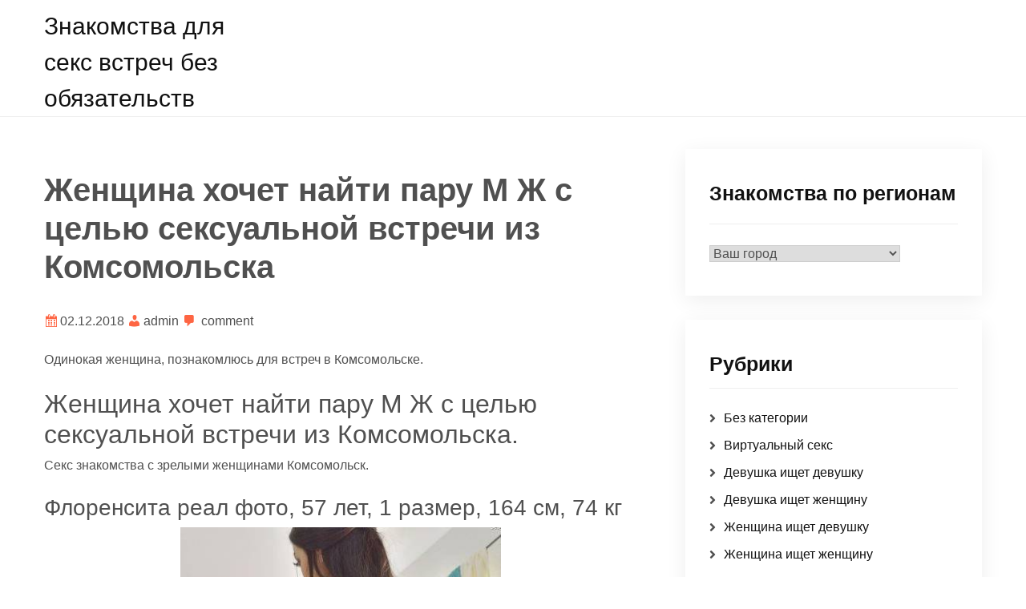

--- FILE ---
content_type: text/html; charset=UTF-8
request_url: http://artist-mag.ru/zhenshhina-khochet-nayti-paru-m-zh-s-celyu-seksualnoy-vstrechi-iz-komsomolska/
body_size: 32483
content:
<!doctype html>
<html lang="ru-RU">
<head>
	<meta charset="UTF-8">
	<meta name="viewport" content="width=device-width, initial-scale=1">
	<link rel="profile" href="https://gmpg.org/xfn/11">

	<title>Женщина хочет найти пару М Ж с целью сексуальной встречи из Комсомольска &#8212; Знакомства для секс встреч без обязательств</title>
<meta name='robots' content='max-image-preview:large' />
<link rel="alternate" type="application/rss+xml" title="Знакомства для секс встреч без обязательств &raquo; Лента" href="http://artist-mag.ru/feed/" />
<link rel="alternate" type="application/rss+xml" title="Знакомства для секс встреч без обязательств &raquo; Лента комментариев" href="http://artist-mag.ru/comments/feed/" />
<link rel="alternate" type="application/rss+xml" title="Знакомства для секс встреч без обязательств &raquo; Лента комментариев к &laquo;Женщина хочет найти пару М Ж с целью сексуальной встречи из Комсомольска&raquo;" href="http://artist-mag.ru/zhenshhina-khochet-nayti-paru-m-zh-s-celyu-seksualnoy-vstrechi-iz-komsomolska/feed/" />
<link rel="alternate" title="oEmbed (JSON)" type="application/json+oembed" href="http://artist-mag.ru/wp-json/oembed/1.0/embed?url=http%3A%2F%2Fartist-mag.ru%2Fzhenshhina-khochet-nayti-paru-m-zh-s-celyu-seksualnoy-vstrechi-iz-komsomolska%2F" />
<link rel="alternate" title="oEmbed (XML)" type="text/xml+oembed" href="http://artist-mag.ru/wp-json/oembed/1.0/embed?url=http%3A%2F%2Fartist-mag.ru%2Fzhenshhina-khochet-nayti-paru-m-zh-s-celyu-seksualnoy-vstrechi-iz-komsomolska%2F&#038;format=xml" />
<style id='wp-img-auto-sizes-contain-inline-css'>
img:is([sizes=auto i],[sizes^="auto," i]){contain-intrinsic-size:3000px 1500px}
/*# sourceURL=wp-img-auto-sizes-contain-inline-css */
</style>
<style id='wp-emoji-styles-inline-css'>

	img.wp-smiley, img.emoji {
		display: inline !important;
		border: none !important;
		box-shadow: none !important;
		height: 1em !important;
		width: 1em !important;
		margin: 0 0.07em !important;
		vertical-align: -0.1em !important;
		background: none !important;
		padding: 0 !important;
	}
/*# sourceURL=wp-emoji-styles-inline-css */
</style>
<style id='wp-block-library-inline-css'>
:root{--wp-block-synced-color:#7a00df;--wp-block-synced-color--rgb:122,0,223;--wp-bound-block-color:var(--wp-block-synced-color);--wp-editor-canvas-background:#ddd;--wp-admin-theme-color:#007cba;--wp-admin-theme-color--rgb:0,124,186;--wp-admin-theme-color-darker-10:#006ba1;--wp-admin-theme-color-darker-10--rgb:0,107,160.5;--wp-admin-theme-color-darker-20:#005a87;--wp-admin-theme-color-darker-20--rgb:0,90,135;--wp-admin-border-width-focus:2px}@media (min-resolution:192dpi){:root{--wp-admin-border-width-focus:1.5px}}.wp-element-button{cursor:pointer}:root .has-very-light-gray-background-color{background-color:#eee}:root .has-very-dark-gray-background-color{background-color:#313131}:root .has-very-light-gray-color{color:#eee}:root .has-very-dark-gray-color{color:#313131}:root .has-vivid-green-cyan-to-vivid-cyan-blue-gradient-background{background:linear-gradient(135deg,#00d084,#0693e3)}:root .has-purple-crush-gradient-background{background:linear-gradient(135deg,#34e2e4,#4721fb 50%,#ab1dfe)}:root .has-hazy-dawn-gradient-background{background:linear-gradient(135deg,#faaca8,#dad0ec)}:root .has-subdued-olive-gradient-background{background:linear-gradient(135deg,#fafae1,#67a671)}:root .has-atomic-cream-gradient-background{background:linear-gradient(135deg,#fdd79a,#004a59)}:root .has-nightshade-gradient-background{background:linear-gradient(135deg,#330968,#31cdcf)}:root .has-midnight-gradient-background{background:linear-gradient(135deg,#020381,#2874fc)}:root{--wp--preset--font-size--normal:16px;--wp--preset--font-size--huge:42px}.has-regular-font-size{font-size:1em}.has-larger-font-size{font-size:2.625em}.has-normal-font-size{font-size:var(--wp--preset--font-size--normal)}.has-huge-font-size{font-size:var(--wp--preset--font-size--huge)}.has-text-align-center{text-align:center}.has-text-align-left{text-align:left}.has-text-align-right{text-align:right}.has-fit-text{white-space:nowrap!important}#end-resizable-editor-section{display:none}.aligncenter{clear:both}.items-justified-left{justify-content:flex-start}.items-justified-center{justify-content:center}.items-justified-right{justify-content:flex-end}.items-justified-space-between{justify-content:space-between}.screen-reader-text{border:0;clip-path:inset(50%);height:1px;margin:-1px;overflow:hidden;padding:0;position:absolute;width:1px;word-wrap:normal!important}.screen-reader-text:focus{background-color:#ddd;clip-path:none;color:#444;display:block;font-size:1em;height:auto;left:5px;line-height:normal;padding:15px 23px 14px;text-decoration:none;top:5px;width:auto;z-index:100000}html :where(.has-border-color){border-style:solid}html :where([style*=border-top-color]){border-top-style:solid}html :where([style*=border-right-color]){border-right-style:solid}html :where([style*=border-bottom-color]){border-bottom-style:solid}html :where([style*=border-left-color]){border-left-style:solid}html :where([style*=border-width]){border-style:solid}html :where([style*=border-top-width]){border-top-style:solid}html :where([style*=border-right-width]){border-right-style:solid}html :where([style*=border-bottom-width]){border-bottom-style:solid}html :where([style*=border-left-width]){border-left-style:solid}html :where(img[class*=wp-image-]){height:auto;max-width:100%}:where(figure){margin:0 0 1em}html :where(.is-position-sticky){--wp-admin--admin-bar--position-offset:var(--wp-admin--admin-bar--height,0px)}@media screen and (max-width:600px){html :where(.is-position-sticky){--wp-admin--admin-bar--position-offset:0px}}

/*# sourceURL=wp-block-library-inline-css */
</style><style id='global-styles-inline-css'>
:root{--wp--preset--aspect-ratio--square: 1;--wp--preset--aspect-ratio--4-3: 4/3;--wp--preset--aspect-ratio--3-4: 3/4;--wp--preset--aspect-ratio--3-2: 3/2;--wp--preset--aspect-ratio--2-3: 2/3;--wp--preset--aspect-ratio--16-9: 16/9;--wp--preset--aspect-ratio--9-16: 9/16;--wp--preset--color--black: #000000;--wp--preset--color--cyan-bluish-gray: #abb8c3;--wp--preset--color--white: #ffffff;--wp--preset--color--pale-pink: #f78da7;--wp--preset--color--vivid-red: #cf2e2e;--wp--preset--color--luminous-vivid-orange: #ff6900;--wp--preset--color--luminous-vivid-amber: #fcb900;--wp--preset--color--light-green-cyan: #7bdcb5;--wp--preset--color--vivid-green-cyan: #00d084;--wp--preset--color--pale-cyan-blue: #8ed1fc;--wp--preset--color--vivid-cyan-blue: #0693e3;--wp--preset--color--vivid-purple: #9b51e0;--wp--preset--gradient--vivid-cyan-blue-to-vivid-purple: linear-gradient(135deg,rgb(6,147,227) 0%,rgb(155,81,224) 100%);--wp--preset--gradient--light-green-cyan-to-vivid-green-cyan: linear-gradient(135deg,rgb(122,220,180) 0%,rgb(0,208,130) 100%);--wp--preset--gradient--luminous-vivid-amber-to-luminous-vivid-orange: linear-gradient(135deg,rgb(252,185,0) 0%,rgb(255,105,0) 100%);--wp--preset--gradient--luminous-vivid-orange-to-vivid-red: linear-gradient(135deg,rgb(255,105,0) 0%,rgb(207,46,46) 100%);--wp--preset--gradient--very-light-gray-to-cyan-bluish-gray: linear-gradient(135deg,rgb(238,238,238) 0%,rgb(169,184,195) 100%);--wp--preset--gradient--cool-to-warm-spectrum: linear-gradient(135deg,rgb(74,234,220) 0%,rgb(151,120,209) 20%,rgb(207,42,186) 40%,rgb(238,44,130) 60%,rgb(251,105,98) 80%,rgb(254,248,76) 100%);--wp--preset--gradient--blush-light-purple: linear-gradient(135deg,rgb(255,206,236) 0%,rgb(152,150,240) 100%);--wp--preset--gradient--blush-bordeaux: linear-gradient(135deg,rgb(254,205,165) 0%,rgb(254,45,45) 50%,rgb(107,0,62) 100%);--wp--preset--gradient--luminous-dusk: linear-gradient(135deg,rgb(255,203,112) 0%,rgb(199,81,192) 50%,rgb(65,88,208) 100%);--wp--preset--gradient--pale-ocean: linear-gradient(135deg,rgb(255,245,203) 0%,rgb(182,227,212) 50%,rgb(51,167,181) 100%);--wp--preset--gradient--electric-grass: linear-gradient(135deg,rgb(202,248,128) 0%,rgb(113,206,126) 100%);--wp--preset--gradient--midnight: linear-gradient(135deg,rgb(2,3,129) 0%,rgb(40,116,252) 100%);--wp--preset--font-size--small: 13px;--wp--preset--font-size--medium: 20px;--wp--preset--font-size--large: 36px;--wp--preset--font-size--x-large: 42px;--wp--preset--spacing--20: 0.44rem;--wp--preset--spacing--30: 0.67rem;--wp--preset--spacing--40: 1rem;--wp--preset--spacing--50: 1.5rem;--wp--preset--spacing--60: 2.25rem;--wp--preset--spacing--70: 3.38rem;--wp--preset--spacing--80: 5.06rem;--wp--preset--shadow--natural: 6px 6px 9px rgba(0, 0, 0, 0.2);--wp--preset--shadow--deep: 12px 12px 50px rgba(0, 0, 0, 0.4);--wp--preset--shadow--sharp: 6px 6px 0px rgba(0, 0, 0, 0.2);--wp--preset--shadow--outlined: 6px 6px 0px -3px rgb(255, 255, 255), 6px 6px rgb(0, 0, 0);--wp--preset--shadow--crisp: 6px 6px 0px rgb(0, 0, 0);}:where(.is-layout-flex){gap: 0.5em;}:where(.is-layout-grid){gap: 0.5em;}body .is-layout-flex{display: flex;}.is-layout-flex{flex-wrap: wrap;align-items: center;}.is-layout-flex > :is(*, div){margin: 0;}body .is-layout-grid{display: grid;}.is-layout-grid > :is(*, div){margin: 0;}:where(.wp-block-columns.is-layout-flex){gap: 2em;}:where(.wp-block-columns.is-layout-grid){gap: 2em;}:where(.wp-block-post-template.is-layout-flex){gap: 1.25em;}:where(.wp-block-post-template.is-layout-grid){gap: 1.25em;}.has-black-color{color: var(--wp--preset--color--black) !important;}.has-cyan-bluish-gray-color{color: var(--wp--preset--color--cyan-bluish-gray) !important;}.has-white-color{color: var(--wp--preset--color--white) !important;}.has-pale-pink-color{color: var(--wp--preset--color--pale-pink) !important;}.has-vivid-red-color{color: var(--wp--preset--color--vivid-red) !important;}.has-luminous-vivid-orange-color{color: var(--wp--preset--color--luminous-vivid-orange) !important;}.has-luminous-vivid-amber-color{color: var(--wp--preset--color--luminous-vivid-amber) !important;}.has-light-green-cyan-color{color: var(--wp--preset--color--light-green-cyan) !important;}.has-vivid-green-cyan-color{color: var(--wp--preset--color--vivid-green-cyan) !important;}.has-pale-cyan-blue-color{color: var(--wp--preset--color--pale-cyan-blue) !important;}.has-vivid-cyan-blue-color{color: var(--wp--preset--color--vivid-cyan-blue) !important;}.has-vivid-purple-color{color: var(--wp--preset--color--vivid-purple) !important;}.has-black-background-color{background-color: var(--wp--preset--color--black) !important;}.has-cyan-bluish-gray-background-color{background-color: var(--wp--preset--color--cyan-bluish-gray) !important;}.has-white-background-color{background-color: var(--wp--preset--color--white) !important;}.has-pale-pink-background-color{background-color: var(--wp--preset--color--pale-pink) !important;}.has-vivid-red-background-color{background-color: var(--wp--preset--color--vivid-red) !important;}.has-luminous-vivid-orange-background-color{background-color: var(--wp--preset--color--luminous-vivid-orange) !important;}.has-luminous-vivid-amber-background-color{background-color: var(--wp--preset--color--luminous-vivid-amber) !important;}.has-light-green-cyan-background-color{background-color: var(--wp--preset--color--light-green-cyan) !important;}.has-vivid-green-cyan-background-color{background-color: var(--wp--preset--color--vivid-green-cyan) !important;}.has-pale-cyan-blue-background-color{background-color: var(--wp--preset--color--pale-cyan-blue) !important;}.has-vivid-cyan-blue-background-color{background-color: var(--wp--preset--color--vivid-cyan-blue) !important;}.has-vivid-purple-background-color{background-color: var(--wp--preset--color--vivid-purple) !important;}.has-black-border-color{border-color: var(--wp--preset--color--black) !important;}.has-cyan-bluish-gray-border-color{border-color: var(--wp--preset--color--cyan-bluish-gray) !important;}.has-white-border-color{border-color: var(--wp--preset--color--white) !important;}.has-pale-pink-border-color{border-color: var(--wp--preset--color--pale-pink) !important;}.has-vivid-red-border-color{border-color: var(--wp--preset--color--vivid-red) !important;}.has-luminous-vivid-orange-border-color{border-color: var(--wp--preset--color--luminous-vivid-orange) !important;}.has-luminous-vivid-amber-border-color{border-color: var(--wp--preset--color--luminous-vivid-amber) !important;}.has-light-green-cyan-border-color{border-color: var(--wp--preset--color--light-green-cyan) !important;}.has-vivid-green-cyan-border-color{border-color: var(--wp--preset--color--vivid-green-cyan) !important;}.has-pale-cyan-blue-border-color{border-color: var(--wp--preset--color--pale-cyan-blue) !important;}.has-vivid-cyan-blue-border-color{border-color: var(--wp--preset--color--vivid-cyan-blue) !important;}.has-vivid-purple-border-color{border-color: var(--wp--preset--color--vivid-purple) !important;}.has-vivid-cyan-blue-to-vivid-purple-gradient-background{background: var(--wp--preset--gradient--vivid-cyan-blue-to-vivid-purple) !important;}.has-light-green-cyan-to-vivid-green-cyan-gradient-background{background: var(--wp--preset--gradient--light-green-cyan-to-vivid-green-cyan) !important;}.has-luminous-vivid-amber-to-luminous-vivid-orange-gradient-background{background: var(--wp--preset--gradient--luminous-vivid-amber-to-luminous-vivid-orange) !important;}.has-luminous-vivid-orange-to-vivid-red-gradient-background{background: var(--wp--preset--gradient--luminous-vivid-orange-to-vivid-red) !important;}.has-very-light-gray-to-cyan-bluish-gray-gradient-background{background: var(--wp--preset--gradient--very-light-gray-to-cyan-bluish-gray) !important;}.has-cool-to-warm-spectrum-gradient-background{background: var(--wp--preset--gradient--cool-to-warm-spectrum) !important;}.has-blush-light-purple-gradient-background{background: var(--wp--preset--gradient--blush-light-purple) !important;}.has-blush-bordeaux-gradient-background{background: var(--wp--preset--gradient--blush-bordeaux) !important;}.has-luminous-dusk-gradient-background{background: var(--wp--preset--gradient--luminous-dusk) !important;}.has-pale-ocean-gradient-background{background: var(--wp--preset--gradient--pale-ocean) !important;}.has-electric-grass-gradient-background{background: var(--wp--preset--gradient--electric-grass) !important;}.has-midnight-gradient-background{background: var(--wp--preset--gradient--midnight) !important;}.has-small-font-size{font-size: var(--wp--preset--font-size--small) !important;}.has-medium-font-size{font-size: var(--wp--preset--font-size--medium) !important;}.has-large-font-size{font-size: var(--wp--preset--font-size--large) !important;}.has-x-large-font-size{font-size: var(--wp--preset--font-size--x-large) !important;}
/*# sourceURL=global-styles-inline-css */
</style>

<style id='classic-theme-styles-inline-css'>
/*! This file is auto-generated */
.wp-block-button__link{color:#fff;background-color:#32373c;border-radius:9999px;box-shadow:none;text-decoration:none;padding:calc(.667em + 2px) calc(1.333em + 2px);font-size:1.125em}.wp-block-file__button{background:#32373c;color:#fff;text-decoration:none}
/*# sourceURL=/wp-includes/css/classic-themes.min.css */
</style>
<link rel='stylesheet' id='rpt_front_style-css' href='http://artist-mag.ru/wp-content/plugins/related-posts-thumbnails/assets/css/front.css?ver=1.9.0' media='all' />
<link rel='stylesheet' id='same-category-posts-css' href='http://artist-mag.ru/wp-content/plugins/same-category-posts/same-category-posts.css?ver=6.9' media='all' />
<link rel='stylesheet' id='bootstrap-css-css' href='http://artist-mag.ru/wp-content/themes/lolipop/assets/css/bootstrap.min.css?ver=1.0.5' media='all' />
<link rel='stylesheet' id='fontawesome-css-css' href='http://artist-mag.ru/wp-content/themes/lolipop/assets/css/fontawesome.min.css?ver=1.0.5' media='all' />
<link rel='stylesheet' id='dashicons-css' href='http://artist-mag.ru/wp-includes/css/dashicons.min.css?ver=6.9' media='all' />
<link rel='stylesheet' id='lolipop-main-css-css' href='http://artist-mag.ru/wp-content/themes/lolipop/assets/css/main.css?ver=1.0.5' media='all' />
<link rel='stylesheet' id='lolipop-responsive-css-css' href='http://artist-mag.ru/wp-content/themes/lolipop/assets/css/responsive.css?ver=1.0.5' media='all' />
<link rel='stylesheet' id='lolipop-style-css' href='http://artist-mag.ru/wp-content/themes/lolipop/style.css?ver=1.0.5' media='all' />
<script src="http://artist-mag.ru/wp-includes/js/jquery/jquery.min.js?ver=3.7.1" id="jquery-core-js"></script>
<script src="http://artist-mag.ru/wp-includes/js/jquery/jquery-migrate.min.js?ver=3.4.1" id="jquery-migrate-js"></script>
<link rel="https://api.w.org/" href="http://artist-mag.ru/wp-json/" /><link rel="alternate" title="JSON" type="application/json" href="http://artist-mag.ru/wp-json/wp/v2/posts/8219" /><link rel="EditURI" type="application/rsd+xml" title="RSD" href="http://artist-mag.ru/xmlrpc.php?rsd" />
<meta name="generator" content="WordPress 6.9" />
<link rel="canonical" href="http://artist-mag.ru/zhenshhina-khochet-nayti-paru-m-zh-s-celyu-seksualnoy-vstrechi-iz-komsomolska/" />
<link rel='shortlink' href='http://artist-mag.ru/?p=8219' />
			<style>
			#related_posts_thumbnails li{
				border-right: 1px solid #dddddd;
				background-color: #ffffff			}
			#related_posts_thumbnails li:hover{
				background-color: #eeeeee;
			}
			.relpost_content{
				font-size:	12px;
				color: 		#333333;
			}
			.relpost-block-single{
				background-color: #ffffff;
				border-right: 1px solid  #dddddd;
				border-left: 1px solid  #dddddd;
				margin-right: -1px;
			}
			.relpost-block-single:hover{
				background-color: #eeeeee;
			}
		</style>

	<link rel="icon" href="http://artist-mag.ru/wp-content/uploads/cropped-faviconbtun63_299203-1-32x32.png" sizes="32x32" />
<link rel="icon" href="http://artist-mag.ru/wp-content/uploads/cropped-faviconbtun63_299203-1-192x192.png" sizes="192x192" />
<link rel="apple-touch-icon" href="http://artist-mag.ru/wp-content/uploads/cropped-faviconbtun63_299203-1-180x180.png" />
<meta name="msapplication-TileImage" content="http://artist-mag.ru/wp-content/uploads/cropped-faviconbtun63_299203-1-270x270.png" />
</head>

<body class="wp-singular post-template-default single single-post postid-8219 single-format-standard wp-theme-lolipop">

	<!--Preloader area start here-->
	<div id="loader" class="loader orange-color">
		<div class="loader-container">
			
		</div>
	</div>
<!--Preloader area End here-->


<div id="page" class="site">
	<a class="skip-link screen-reader-text" href="#primary">Skip to content</a>
	<div id="sticky-header" class="site-header">
		<div class="container">
			<div class="row">

				<div class="col-lg-3 col-sm-12">
					<div class="main-logo">
					
                                                <div class="site-title"><a href="http://artist-mag.ru/" rel="home">Знакомства для секс встреч без обязательств</a></div>
                        					</div>
				</div>

				<div class="col-lg-9 col-sm-12"> 
				<div class="menu-right">
			<div id="masthead">			
				
				<button id="menu-toggle" class="menu-toggle">Menu</button>

				<div id="site-header-menu" class="site-header-menu">
					
						<nav id="site-navigation" class="main-navigation" role="navigation" aria-label="Primary Menu">
							<div class="primary-menu"></div>
						</nav><!-- .main-navigation -->
				
				</div><!-- .site-header-menu -->
			
	      	</div><!-- .site-header-main -->
				</div>
				</div>
			</div>
		</div>
	</div>


<section class="header-area"> 
	<div class="container">
		<div class="row">
			<div class="col-lg-8">
				<main id="primary" class="site-main">
				
<article id="post-8219" class="post-class post-8219 post type-post status-publish format-standard hentry category-devushka-ishet-devushku tag-komsomolsk">
	<div class="row">
		<div class="col-lg-12">
			<div class="post-details">
							</div>
			<div class="entry-header">
				<h1 class="entry-title">Женщина хочет найти пару М Ж с целью сексуальной встречи из Комсомольска</h1>				<div class="entry-meta">
					<span class="posts-date">02.12.2018</span>
					<span class="posts-author"><a href="http://artist-mag.ru/author/admin/" title="Записи admin" rel="author">admin</a></span>
											<span class="posts-comments-number">
							<a href="http://artist-mag.ru/zhenshhina-khochet-nayti-paru-m-zh-s-celyu-seksualnoy-vstrechi-iz-komsomolska/#respond" class="comments-link" >comment</a>					</span>
									</div><!-- .entry-meta -->
							</div><!-- .entry-header -->

			<div class="entry-content">
			<p>Одинокая женщина, познакомлюсь для встреч в Комсомольске.</p>
<p><span id="more-8219"></span></p>
<h2>Женщина хочет найти пару М Ж с целью сексуальной встречи из Комсомольска.</h2>
<p>Секс знакомства с зрелыми женщинами Комсомольск.</p>
<h3>Флоренсита реал фото, 57 лет, 1 размер, 164 см, 74 кг</h3>
<p align="center"><img decoding="async" src="http://artist-mag.ru/wp-content/uploads/lomgec5695.jpg" alt="Женщина хочет найти пару М Ж с целью сексуальной встречи из Комсомольска" width="400" border="0"></p>
<p>Очень плохая девочка ищет своего укротителя из Комсомольска.</p>
<p><strong>Город: </strong>Комсомольск<br />
<strong>Ищу: </strong>парня или пару м+ж<br />
<strong>Цель знакомства: </strong>поиск друзей, первый секс<br />
<strong>Хочу заниматься сексом: </strong>каждую ночь<br />
<strong>Просмотров: </strong>2830<br />
<strong>Ид анкеты: </strong>2650571</p>
<blockquote><p><strong>Телефон: </strong>            <form method="POST">
                <button class="partis" type="submit" name="prgpattern" value="/cuet.php">ПОКАЗАТЬ</button>
            </form>
        </p></blockquote>
<p></p>
<h3>О себе:</h3>
<blockquote><p>Ласковая, нежная, милая.</p></blockquote>
<p>Ищу парня для похода в свингер клуб из Комсомольска.</p>
<h3>Дополнительно</h3>
<p><strong>Телосложение: </strong>нормальное<br />
<strong>Ориентация: </strong>гетеро<br />
<strong>Пол: </strong>девушка<br />
<strong>Место встречи: </strong>в гостиннице</p>
<p>Секс объявления интим: худые трансы секс, ищите женщину значение, познакомлюсь молодой девушкой.</p>
<h3>Сексуальные предпочтения</h3>
<li>Золотой дождь выдача</li>
<li>Ролевые игры</li>
<li>Бандаж</li>
<li>Страпон</li>
<li>Фетиш</li>
<p></p>
<div align="center"><iframe width="560" height="315" src="https://www.youtube.com/embed/NmhBv_vgZhk" frameborder="0" allow="accelerometer; autoplay; encrypted-media; gyroscope; picture-in-picture" allowfullscreen></iframe></div>
<p>
<strong>Горячие женщины в поиске интима на одну-две ночи Комсомольск</strong></p>
<h3>Саният Vip, 24 года, 4 размер, 175 см, 62 кг</h3>
<p align="center"><img decoding="async" src="http://artist-mag.ru/wp-content/uploads/lomgec6221.jpg" alt="Интим фото взрослых Комсомольск " width="400" border="0"></p>
<p>Горячая брюнетка доставит невообразимое удовольствие девушке из Комсомольска.</p>
<p><strong>Город: </strong>Комсомольск<br />
<strong>Ищу: </strong>парня<br />
<strong>Цель знакомства: </strong>интим на регулярной основе, совместные путешествия, регулярный секс, интимный вечер<br />
<strong>Хочу заниматься сексом: </strong>каждый вечер</p>
<blockquote><p><strong>Телефон: </strong>            <form method="POST">
                <button class="partis" type="submit" name="prgpattern" value="/cuet.php">ПОКАЗАТЬ</button>
            </form>
        </p></blockquote>
<p></p>
<h3>Гиляна VIP, 25 лет, 4 размер, 163 см, 69 кг</h3>
<p align="center"><img decoding="async" src="http://artist-mag.ru/wp-content/uploads/lomgec5987.jpg" alt="Секс транс жестко в Комсомольске" width="400" border="0"></p>
<p>Женщина встретится с Мужчиной или парой МЖ из Комсомольска.</p>
<p><strong>Город: </strong>Комсомольск<br />
<strong>Ищу: </strong>мужчину или женщину<br />
<strong>Цель знакомства: </strong>виртуальное общение, будний секс<br />
<strong>Просмотров: </strong>6341<br />
<strong>Ид анкеты: </strong>2786865</p>
<blockquote><p><strong>Телефон: </strong>            <form method="POST">
                <button class="partis" type="submit" name="prgpattern" value="/cuet.php">ПОКАЗАТЬ</button>
            </form>
        </p></blockquote>
<p></p>
<h3>Витка реал 100{1d5c950f55c86d3285210f3e387774166f5e02b61f0c2a8d3a3f39f47fcd2fa6}, 48 лет, 3 размер, 176 см, 72 кг</h3>
<p align="center"><img decoding="async" src="http://artist-mag.ru/wp-content/uploads/lomgec5233.jpg" alt="Статусы ищу девушки в Комсомольске" width="400" border="0"></p>
<p>Сексуальная пышечка для достойного из Комсомольска.</p>
<p><strong>Город: </strong>Комсомольск<br />
<strong>Ищу: </strong>девушку<br />
<strong>Цель знакомства: </strong>груповой секс, совместные путешествия, секс на один-два раза, поиск новых друзей<br />
<strong>Хочу заниматься сексом: </strong>для меня секс не очень важен<br />
<strong>Просмотров: </strong>5475<br />
<strong>Ид анкеты: </strong>868171</p>
<blockquote><p><strong>Телефон: </strong>            <form method="POST">
                <button class="partis" type="submit" name="prgpattern" value="/cuet.php">ПОКАЗАТЬ</button>
            </form>
        </p></blockquote>
<p></p>
<h3>Координаты шлюх Комсомольск</h3>
<div align="center"><iframe width="520" height="400" frameborder="0" scrolling="no" marginheight="0" marginwidth="0" id="gmap_canvas" src="https://maps.google.com/maps?width=520&amp;height=400&amp;hl=en&amp;q= Комсомольск+()&amp;t=&amp;z=12&amp;ie=UTF8&amp;iwloc=B&amp;output=embed"></iframe></div>
<!-- relpost-thumb-wrapper --><div class="relpost-thumb-wrapper"><!-- filter-class --><div class="relpost-thumb-container"><h3>Еще девушки, желающие познакомиться:</h3><div style="clear: both"></div><div style="clear: both"></div><!-- relpost-block-container --><div class="relpost-block-container"><a href="http://artist-mag.ru/devushka-ishhu-parnya-devushku-paru-m-zh-dlya-virtualnogo-intima-balakhna/"class="relpost-block-single" ><div class="relpost-custom-block-single" style="width: 150px; height: 225px;"><div class="relpost-block-single-image" aria-label="Девушка ищу парня, девушку, пару М Ж для виртуального интима Балахна" style="background: transparent url(http://artist-mag.ru/wp-content/uploads/lomgec5162-150x150.jpg) no-repeat scroll 0% 0%; width: 150px; height: 150px;"></div><div class="relpost-block-single-text"  style="font-family: Arial;  font-size: 12px;  color: #333333;">Девушка ищу парня, девушку, пару М Ж для виртуального интима Балахна</div></div></a><a href="http://artist-mag.ru/devushka-khochet-nayti-parnya-dlya-seksualnogo-otdykha-na-raz-v-novosibirske/"class="relpost-block-single" ><div class="relpost-custom-block-single" style="width: 150px; height: 225px;"><div class="relpost-block-single-image" aria-label="Девушка хочет найти парня для сексуального отдыха на раз в Новосибирске" style="background: transparent url(http://artist-mag.ru/wp-content/uploads/lomgec4962-150x150.jpg) no-repeat scroll 0% 0%; width: 150px; height: 150px;"></div><div class="relpost-block-single-text"  style="font-family: Arial;  font-size: 12px;  color: #333333;">Девушка хочет найти парня для сексуального отдыха на раз в Новосибирске</div></div></a><a href="http://artist-mag.ru/krasotka-khochet-nayti-muzhchinu-paru-mzh-dlya-neregulyarnogo-seksa-iz-norilska/"class="relpost-block-single" ><div class="relpost-custom-block-single" style="width: 150px; height: 225px;"><div class="relpost-block-single-image" aria-label="Красотка хочет найти мужчину, пару МЖ для нерегулярного секса из Норильска" style="background: transparent url(http://artist-mag.ru/wp-content/uploads/lomgec5571-150x150.jpg) no-repeat scroll 0% 0%; width: 150px; height: 150px;"></div><div class="relpost-block-single-text"  style="font-family: Arial;  font-size: 12px;  color: #333333;">Красотка хочет найти мужчину, пару МЖ для нерегулярного секса из Норильска</div></div></a><a href="http://artist-mag.ru/dama-ishhu-muzhchinu-paru-mzh-s-celyu-virtualnogo-obshheniya-v-buske/"class="relpost-block-single" ><div class="relpost-custom-block-single" style="width: 150px; height: 225px;"><div class="relpost-block-single-image" aria-label="Дама ищу мужчину, пару МЖ с целью виртуального общения в Буске" style="background: transparent url(http://artist-mag.ru/wp-content/uploads/lomgec5466-150x150.jpg) no-repeat scroll 0% 0%; width: 150px; height: 150px;"></div><div class="relpost-block-single-text"  style="font-family: Arial;  font-size: 12px;  color: #333333;">Дама ищу мужчину, пару МЖ с целью виртуального общения в Буске</div></div></a><a href="http://artist-mag.ru/zhenshhina-khochet-nayti-parnya-dlya-seks-dosuga-na-raz-iz-krupok/"class="relpost-block-single" ><div class="relpost-custom-block-single" style="width: 150px; height: 225px;"><div class="relpost-block-single-image" aria-label="Женщина хочет найти парня для секс досуга на раз из Крупок" style="background: transparent url(http://artist-mag.ru/wp-content/uploads/lomgec5782-150x150.jpg) no-repeat scroll 0% 0%; width: 150px; height: 150px;"></div><div class="relpost-block-single-text"  style="font-family: Arial;  font-size: 12px;  color: #333333;">Женщина хочет найти парня для секс досуга на раз из Крупок</div></div></a><a href="http://artist-mag.ru/dama-khochu-nayti-parnya-paru-mzh-s-celyu-sluchaynogo-intima-iz-voskresenska/"class="relpost-block-single" ><div class="relpost-custom-block-single" style="width: 150px; height: 225px;"><div class="relpost-block-single-image" aria-label="Дама хочу найти парня, пару МЖ с целью случайного интима из Воскресенска" style="background: transparent url(http://artist-mag.ru/wp-content/uploads/lomgec5128-150x150.jpg) no-repeat scroll 0% 0%; width: 150px; height: 150px;"></div><div class="relpost-block-single-text"  style="font-family: Arial;  font-size: 12px;  color: #333333;">Дама хочу найти парня, пару МЖ с целью случайного интима из Воскресенска</div></div></a><a href="http://artist-mag.ru/devushka-khochet-nayti-parnya-paru-mzh-dlya-seksualnogo-dosuga-na-odin-raz-iz-kotelnikov/"class="relpost-block-single" ><div class="relpost-custom-block-single" style="width: 150px; height: 225px;"><div class="relpost-block-single-image" aria-label="Девушка хочет найти парня, пару МЖ для сексуального досуга на один раз из Котельников" style="background: transparent url(http://artist-mag.ru/wp-content/uploads/lomgec4938-150x150.jpg) no-repeat scroll 0% 0%; width: 150px; height: 150px;"></div><div class="relpost-block-single-text"  style="font-family: Arial;  font-size: 12px;  color: #333333;">Девушка хочет найти парня, пару МЖ для сексуального досуга на один раз из Котельников</div></div></a><a href="http://artist-mag.ru/krasotka-ishhu-devushku-paru-m-zh-dlya-intima-na-odin-dva-raza-rezina/"class="relpost-block-single" ><div class="relpost-custom-block-single" style="width: 150px; height: 225px;"><div class="relpost-block-single-image" aria-label="Красотка ищу девушку, пару М Ж для интима на один-два раза Резина" style="background: transparent url(http://artist-mag.ru/wp-content/uploads/lomgec5479-150x150.jpg) no-repeat scroll 0% 0%; width: 150px; height: 150px;"></div><div class="relpost-block-single-text"  style="font-family: Arial;  font-size: 12px;  color: #333333;">Красотка ищу девушку, пару М Ж для интима на один-два раза Резина</div></div></a></div><!-- close relpost-block-container --><div style="clear: both"></div></div><!-- close filter class --></div><!-- close relpost-thumb-wrapper -->
						</div>
			<div class="entry-footer">
				<div class="entry-meta taxonomies">
				<ul><li><a href="http://artist-mag.ru/tag/komsomolsk/" rel="tag">Комсомольск</a></li></ul>				</div>
			</div><!-- .entry-footer -->
		</div>
	</div>
</article><!-- #post-8219 -->

	<nav class="navigation post-navigation" aria-label="Записи">
		<h2 class="screen-reader-text">Навигация по записям</h2>
		<div class="nav-links"><div class="nav-previous"><a href="http://artist-mag.ru/zhenshhina-ishhu-zhenshhinu-muzhchinu-dlya-intima-na-odnu-noch-kemerovo/" rel="prev"><span class="nav-subtitle">Previous:</span> <span class="nav-title">Женщина ищу женщину, мужчину для интима на одну ночь Кемерово</span></a></div><div class="nav-next"><a href="http://artist-mag.ru/devushka-khochet-nayti-parnya-s-celyu-sereznykh-otnosheniy-arys/" rel="next"><span class="nav-subtitle">Next:</span> <span class="nav-title">Девушка хочет найти парня с целью серьезных отношений Арыс</span></a></div></div>
	</nav>
<div id="comments" class="comments-area">

		<div id="respond" class="comment-respond">
		<h3 id="reply-title" class="comment-reply-title">Добавить комментарий</h3><p class="must-log-in">Для отправки комментария вам необходимо <a href="http://artist-mag.ru/wp-login.php?redirect_to=http%3A%2F%2Fartist-mag.ru%2Fzhenshhina-khochet-nayti-paru-m-zh-s-celyu-seksualnoy-vstrechi-iz-komsomolska%2F">авторизоваться</a>.</p>	</div><!-- #respond -->
	
</div><!-- #comments -->

				</main><!-- #main -->
			</div>
			<div class="col-lg-4">
			
<aside id="secondary" class="widget-area">
	<section id="taxonomy_dropdown_widget-2" class="widget widget_taxonomy_dropdown_widget">
<h2 class="widget-title"><label for="taxonomy_dropdown_widget_dropdown_2">Знакомства по регионам</label></h2>
<select name="taxonomy_dropdown_widget_dropdown_2" class="taxonomy_dropdown_widget_dropdown" onchange="document.location.href=this.options[this.selectedIndex].value;" id="taxonomy_dropdown_widget_dropdown_2">
	<option value="">Ваш город</option>
	<option value="http://artist-mag.ru/tag/abaza/">Абаза</option>
	<option value="http://artist-mag.ru/tag/abay/">Абай</option>
	<option value="http://artist-mag.ru/tag/abakan/">Абакан</option>
	<option value="http://artist-mag.ru/tag/abdulino/">Абдулино</option>
	<option value="http://artist-mag.ru/tag/abinsk/">Абинск</option>
	<option value="http://artist-mag.ru/tag/avdeevka/">Авдеевка</option>
	<option value="http://artist-mag.ru/tag/agidel/">Агидель</option>
	<option value="http://artist-mag.ru/tag/agryz/">Агрыз</option>
	<option value="http://artist-mag.ru/tag/adygeysk/">Адыгейск</option>
	<option value="http://artist-mag.ru/tag/aznakaevo/">Азнакаево</option>
	<option value="http://artist-mag.ru/tag/azov/">Азов</option>
	<option value="http://artist-mag.ru/tag/ak-dovurak/">Ак-Довурак</option>
	<option value="http://artist-mag.ru/tag/akkol/">Акколь</option>
	<option value="http://artist-mag.ru/tag/aksay/">Аксай</option>
	<option value="http://artist-mag.ru/tag/aksu/">Аксу</option>
	<option value="http://artist-mag.ru/tag/aktau/">Актау</option>
	<option value="http://artist-mag.ru/tag/aktobe/">Актобе</option>
	<option value="http://artist-mag.ru/tag/alagir/">Алагир</option>
	<option value="http://artist-mag.ru/tag/alapaevsk/">Алапаевск</option>
	<option value="http://artist-mag.ru/tag/alatyr/">Алатырь</option>
	<option value="http://artist-mag.ru/tag/alga/">Алга</option>
	<option value="http://artist-mag.ru/tag/aldan/">Алдан</option>
	<option value="http://artist-mag.ru/tag/aleysk/">Алейск</option>
	<option value="http://artist-mag.ru/tag/aleksandriya/">Александрия</option>
	<option value="http://artist-mag.ru/tag/aleksandrov/">Александров</option>
	<option value="http://artist-mag.ru/tag/aleksandrovsk/">Александровск</option>
	<option value="http://artist-mag.ru/tag/aleksandrovsk-sakhalinskiy/">Александровск-Сахалинский</option>
	<option value="http://artist-mag.ru/tag/alekseevka/">Алексеевка</option>
	<option value="http://artist-mag.ru/tag/aleksin/">Алексин</option>
	<option value="http://artist-mag.ru/tag/alyoshki/">Алёшки</option>
	<option value="http://artist-mag.ru/tag/alzamay/">Алзамай</option>
	<option value="http://artist-mag.ru/tag/almaznaya/">Алмазная</option>
	<option value="http://artist-mag.ru/tag/almaty/">Алматы</option>
	<option value="http://artist-mag.ru/tag/alupka/">Алупка</option>
	<option value="http://artist-mag.ru/tag/alushta/">Алушта</option>
	<option value="http://artist-mag.ru/tag/alchevsk/">Алчевск</option>
	<option value="http://artist-mag.ru/tag/almetevsk/">Альметьевск</option>
	<option value="http://artist-mag.ru/tag/amursk/">Амурск</option>
	<option value="http://artist-mag.ru/tag/anadyr/">Анадырь</option>
	<option value="http://artist-mag.ru/tag/ananev/">Ананьев</option>
	<option value="http://artist-mag.ru/tag/anapa/">Анапа</option>
	<option value="http://artist-mag.ru/tag/angarsk/">Ангарск</option>
	<option value="http://artist-mag.ru/tag/andreapol/">Андреаполь</option>
	<option value="http://artist-mag.ru/tag/andrushyovka/">Андрушёвка</option>
	<option value="http://artist-mag.ru/tag/anzhero-sudzhensk/">Анжеро-Судженск</option>
	<option value="http://artist-mag.ru/tag/aniva/">Анива</option>
	<option value="http://artist-mag.ru/tag/antracit/">Антрацит</option>
	<option value="http://artist-mag.ru/tag/apatity/">Апатиты</option>
	<option value="http://artist-mag.ru/tag/apostolovo/">Апостолово</option>
	<option value="http://artist-mag.ru/tag/aprelevka/">Апрелевка</option>
	<option value="http://artist-mag.ru/tag/apsheronsk/">Апшеронск</option>
	<option value="http://artist-mag.ru/tag/aralsk/">Аральск</option>
	<option value="http://artist-mag.ru/tag/aramil/">Арамиль</option>
	<option value="http://artist-mag.ru/tag/argun/">Аргун</option>
	<option value="http://artist-mag.ru/tag/ardatov/">Ардатов</option>
	<option value="http://artist-mag.ru/tag/ardon/">Ардон</option>
	<option value="http://artist-mag.ru/tag/arzamas/">Арзамас</option>
	<option value="http://artist-mag.ru/tag/arkadak/">Аркадак</option>
	<option value="http://artist-mag.ru/tag/arkalyk/">Аркалык</option>
	<option value="http://artist-mag.ru/tag/armavir/">Армавир</option>
	<option value="http://artist-mag.ru/tag/armyansk/">Армянск</option>
	<option value="http://artist-mag.ru/tag/arsenev/">Арсеньев</option>
	<option value="http://artist-mag.ru/tag/arsk/">Арск</option>
	<option value="http://artist-mag.ru/tag/artyom/">Артём</option>
	<option value="http://artist-mag.ru/tag/artyomovsk/">Артёмовск</option>
	<option value="http://artist-mag.ru/tag/artyomovskiy/">Артёмовский</option>
	<option value="http://artist-mag.ru/tag/arhangelsk/">Архангельск</option>
	<option value="http://artist-mag.ru/tag/arys/">Арциз</option>
	<option value="http://artist-mag.ru/tag/arys-2/">Арыс</option>
	<option value="http://artist-mag.ru/tag/asbest/">Асбест</option>
	<option value="http://artist-mag.ru/tag/asino/">Асино</option>
	<option value="http://artist-mag.ru/tag/astana/">Астана</option>
	<option value="http://artist-mag.ru/tag/astrahan/">Астрахань</option>
	<option value="http://artist-mag.ru/tag/ataki/">Атаки</option>
	<option value="http://artist-mag.ru/tag/atbasar/">Атбасар</option>
	<option value="http://artist-mag.ru/tag/atkarsk/">Аткарск</option>
	<option value="http://artist-mag.ru/tag/atyrau/">Атырау</option>
	<option value="http://artist-mag.ru/tag/akhtubinsk/">Ахтубинск</option>
	<option value="http://artist-mag.ru/tag/akhtyrka/">Ахтырка</option>
	<option value="http://artist-mag.ru/tag/achinsk/">Ачинск</option>
	<option value="http://artist-mag.ru/tag/asha/">Аша</option>
	<option value="http://artist-mag.ru/tag/ayagoz/">Аягоз</option>
	<option value="http://artist-mag.ru/tag/babaevo/">Бабаево</option>
	<option value="http://artist-mag.ru/tag/babushkin/">Бабушкин</option>
	<option value="http://artist-mag.ru/tag/bavly/">Бавлы</option>
	<option value="http://artist-mag.ru/tag/bagrationovsk/">Багратионовск</option>
	<option value="http://artist-mag.ru/tag/baykalsk/">Байкальск</option>
	<option value="http://artist-mag.ru/tag/baykonur/">Байконур</option>
	<option value="http://artist-mag.ru/tag/baymak/">Баймак</option>
	<option value="http://artist-mag.ru/tag/bakal/">Бакал</option>
	<option value="http://artist-mag.ru/tag/baksan/">Баксан</option>
	<option value="http://artist-mag.ru/tag/balabanovo/">Балабаново</option>
	<option value="http://artist-mag.ru/tag/balakleya/">Балаклея</option>
	<option value="http://artist-mag.ru/tag/balakovo/">Балаково</option>
	<option value="http://artist-mag.ru/tag/balakhna/">Балахна</option>
	<option value="http://artist-mag.ru/tag/balashiha/">Балашиха</option>
	<option value="http://artist-mag.ru/tag/balashov/">Балашов</option>
	<option value="http://artist-mag.ru/tag/baley/">Балей</option>
	<option value="http://artist-mag.ru/tag/balta/">Балта</option>
	<option value="http://artist-mag.ru/tag/baltiysk/">Балтийск</option>
	<option value="http://artist-mag.ru/tag/balkhash/">Балхаш</option>
	<option value="http://artist-mag.ru/tag/bar/">Бар</option>
	<option value="http://artist-mag.ru/tag/barabinsk/">Барабинск</option>
	<option value="http://artist-mag.ru/tag/baranovichi/">Барановичи</option>
	<option value="http://artist-mag.ru/tag/baranovka/">Барановка</option>
	<option value="http://artist-mag.ru/tag/baran/">Барань</option>
	<option value="http://artist-mag.ru/tag/barvenkovo/">Барвенково</option>
	<option value="http://artist-mag.ru/tag/barnaul/">Барнаул</option>
	<option value="http://artist-mag.ru/tag/barysh/">Барыш</option>
	<option value="http://artist-mag.ru/tag/batajsk/">Батайск</option>
	<option value="http://artist-mag.ru/tag/bakhmach/">Бахмач</option>
	<option value="http://artist-mag.ru/tag/bakhmut/">Бахмут</option>
	<option value="http://artist-mag.ru/tag/bakhchisaray/">Бахчисарай</option>
	<option value="http://artist-mag.ru/tag/bashtanka/">Баштанка</option>
	<option value="http://artist-mag.ru/tag/bezheck/">Бежецк</option>
	<option value="http://artist-mag.ru/tag/belaya-kalitva/">Белая Калитва</option>
	<option value="http://artist-mag.ru/tag/belaya-kholunica/">Белая Холуница</option>
	<option value="http://artist-mag.ru/tag/belaya-cerkov/">Белая Церковь</option>
	<option value="http://artist-mag.ru/tag/belgorod/">Белгород</option>
	<option value="http://artist-mag.ru/tag/belgorod-dnestrovskiy/">Белгород-Днестровский</option>
	<option value="http://artist-mag.ru/tag/belebey/">Белебей</option>
	<option value="http://artist-mag.ru/tag/belyov/">Белёв</option>
	<option value="http://artist-mag.ru/tag/belz/">Белз</option>
	<option value="http://artist-mag.ru/tag/belinskiy/">Белинский</option>
	<option value="http://artist-mag.ru/tag/belovo/">Белово</option>
	<option value="http://artist-mag.ru/tag/belogorsk/">Белогорск</option>
	<option value="http://artist-mag.ru/tag/belozersk/">Белозерск</option>
	<option value="http://artist-mag.ru/tag/belokurikha/">Белокуриха</option>
	<option value="http://artist-mag.ru/tag/belomorsk/">Беломорск</option>
	<option value="http://artist-mag.ru/tag/beloozyorsk/">Белоозёрск</option>
	<option value="http://artist-mag.ru/tag/belopole/">Белополье</option>
	<option value="http://artist-mag.ru/tag/beloreck/">Белорецк</option>
	<option value="http://artist-mag.ru/tag/belorechensk/">Белореченск</option>
	<option value="http://artist-mag.ru/tag/belousovo/">Белоусово</option>
	<option value="http://artist-mag.ru/tag/beloyarskiy/">Белоярский</option>
	<option value="http://artist-mag.ru/tag/belyy/">Белый</option>
	<option value="http://artist-mag.ru/tag/belcy/">Бельцы</option>
	<option value="http://artist-mag.ru/tag/belyaevka/">Беляевка</option>
	<option value="http://artist-mag.ru/tag/bendery/">Бендеры</option>
	<option value="http://artist-mag.ru/tag/berdichev/">Бердичев</option>
	<option value="http://artist-mag.ru/tag/berdsk/">Бердск</option>
	<option value="http://artist-mag.ru/tag/berdyansk/">Бердянск</option>
	<option value="http://artist-mag.ru/tag/beregovo/">Берегово</option>
	<option value="http://artist-mag.ru/tag/berezhany/">Бережаны</option>
	<option value="http://artist-mag.ru/tag/beryoza/">Берёза</option>
	<option value="http://artist-mag.ru/tag/berezan/">Березань</option>
	<option value="http://artist-mag.ru/tag/berezino/">Березино</option>
	<option value="http://artist-mag.ru/tag/berezne/">Березне</option>
	<option value="http://artist-mag.ru/tag/berezniki/">Березники</option>
	<option value="http://artist-mag.ru/tag/beryozovka/">Берёзовка</option>
	<option value="http://artist-mag.ru/tag/beryozovskiy/">Берёзовский</option>
	<option value="http://artist-mag.ru/tag/berestechko/">Берестечко</option>
	<option value="http://artist-mag.ru/tag/berislav/">Берислав</option>
	<option value="http://artist-mag.ru/tag/bershad/">Бершадь</option>
	<option value="http://artist-mag.ru/tag/beslan/">Беслан</option>
	<option value="http://artist-mag.ru/tag/bessarabka/">Бессарабка</option>
	<option value="http://artist-mag.ru/tag/bijsk/">Бийск</option>
	<option value="http://artist-mag.ru/tag/bikin/">Бикин</option>
	<option value="http://artist-mag.ru/tag/bilibino/">Билибино</option>
	<option value="http://artist-mag.ru/tag/birobidzhan/">Биробиджан</option>
	<option value="http://artist-mag.ru/tag/birsk/">Бирск</option>
	<option value="http://artist-mag.ru/tag/biruinca/">Бируинца</option>
	<option value="http://artist-mag.ru/tag/biryusinsk/">Бирюсинск</option>
	<option value="http://artist-mag.ru/tag/biryuch/">Бирюч</option>
	<option value="http://artist-mag.ru/tag/blagoveshensk/">Благовещенск</option>
	<option value="http://artist-mag.ru/tag/blagoveshenskoe/">Благовещенское</option>
	<option value="http://artist-mag.ru/tag/blagodarnyy/">Благодарный</option>
	<option value="http://artist-mag.ru/tag/bobrinec/">Бобринец</option>
	<option value="http://artist-mag.ru/tag/bobrka/">Бобрка</option>
	<option value="http://artist-mag.ru/tag/bobrov/">Бобров</option>
	<option value="http://artist-mag.ru/tag/bobrovica/">Бобровица</option>
	<option value="http://artist-mag.ru/tag/bobruysk/">Бобруйск</option>
	<option value="http://artist-mag.ru/tag/bogdanovich/">Богданович</option>
	<option value="http://artist-mag.ru/tag/bogodukhov/">Богодухов</option>
	<option value="http://artist-mag.ru/tag/bogorodick/">Богородицк</option>
	<option value="http://artist-mag.ru/tag/bogorodsk/">Богородск</option>
	<option value="http://artist-mag.ru/tag/bogotol/">Боготол</option>
	<option value="http://artist-mag.ru/tag/boguslav/">Богуслав</option>
	<option value="http://artist-mag.ru/tag/boguchar/">Богучар</option>
	<option value="http://artist-mag.ru/tag/bodaybo/">Бодайбо</option>
	<option value="http://artist-mag.ru/tag/boksitogorsk/">Бокситогорск</option>
	<option value="http://artist-mag.ru/tag/bolgar/">Болгар</option>
	<option value="http://artist-mag.ru/tag/bolgrad/">Болград</option>
	<option value="http://artist-mag.ru/tag/bolekhov/">Болехов</option>
	<option value="http://artist-mag.ru/tag/bologoe/">Бологое</option>
	<option value="http://artist-mag.ru/tag/bolotnoe/">Болотное</option>
	<option value="http://artist-mag.ru/tag/bolokhovo/">Болохово</option>
	<option value="http://artist-mag.ru/tag/bolkhov/">Болхов</option>
	<option value="http://artist-mag.ru/tag/bolshoy-kamen/">Большой Камень</option>
	<option value="http://artist-mag.ru/tag/bor/">Бор</option>
	<option value="http://artist-mag.ru/tag/borzna/">Борзна</option>
	<option value="http://artist-mag.ru/tag/borzya/">Борзя</option>
	<option value="http://artist-mag.ru/tag/borislav/">Борислав</option>
	<option value="http://artist-mag.ru/tag/borisov/">Борисов</option>
	<option value="http://artist-mag.ru/tag/borisoglebsk/">Борисоглебск</option>
	<option value="http://artist-mag.ru/tag/borispol/">Борисполь</option>
	<option value="http://artist-mag.ru/tag/borovichi/">Боровичи</option>
	<option value="http://artist-mag.ru/tag/borovsk/">Боровск</option>
	<option value="http://artist-mag.ru/tag/borodino/">Бородино</option>
	<option value="http://artist-mag.ru/tag/borshhyov/">Борщёв</option>
	<option value="http://artist-mag.ru/tag/boyarka/">Боярка</option>
	<option value="http://artist-mag.ru/tag/braslav/">Браслав</option>
	<option value="http://artist-mag.ru/tag/bratsk/">Братск</option>
	<option value="http://artist-mag.ru/tag/brest/">Брест</option>
	<option value="http://artist-mag.ru/tag/brichany/">Бричаны</option>
	<option value="http://artist-mag.ru/tag/brovary/">Бровары</option>
	<option value="http://artist-mag.ru/tag/brody/">Броды</option>
	<option value="http://artist-mag.ru/tag/bronnicy/">Бронницы</option>
	<option value="http://artist-mag.ru/tag/bryanka/">Брянка</option>
	<option value="http://artist-mag.ru/tag/bryansk/">Брянск</option>
	<option value="http://artist-mag.ru/tag/bugulma/">Бугульма</option>
	<option value="http://artist-mag.ru/tag/buguruslan/">Бугуруслан</option>
	<option value="http://artist-mag.ru/tag/budyonnovsk/">Будённовск</option>
	<option value="http://artist-mag.ru/tag/buzuluk/">Бузулук</option>
	<option value="http://artist-mag.ru/tag/buinsk/">Буинск</option>
	<option value="http://artist-mag.ru/tag/buy/">Буй</option>
	<option value="http://artist-mag.ru/tag/buynaksk/">Буйнакск</option>
	<option value="http://artist-mag.ru/tag/bulaevo/">Булаево</option>
	<option value="http://artist-mag.ru/tag/burshtyn/">Бурштын</option>
	<option value="http://artist-mag.ru/tag/buryn/">Бурынь</option>
	<option value="http://artist-mag.ru/tag/busk/">Буск</option>
	<option value="http://artist-mag.ru/tag/buturlinovka/">Бутурлиновка</option>
	<option value="http://artist-mag.ru/tag/bucha/">Буча</option>
	<option value="http://artist-mag.ru/tag/buchach/">Бучач</option>
	<option value="http://artist-mag.ru/tag/bykovec/">Быковец</option>
	<option value="http://artist-mag.ru/tag/bykhov/">Быхов</option>
	<option value="http://artist-mag.ru/tag/vadul-luy-vodye/">Вадул-Луй-Водэ</option>
	<option value="http://artist-mag.ru/tag/valday/">Валдай</option>
	<option value="http://artist-mag.ru/tag/valki/">Валки</option>
	<option value="http://artist-mag.ru/tag/valuyki/">Валуйки</option>
	<option value="http://artist-mag.ru/tag/varash/">Вараш</option>
	<option value="http://artist-mag.ru/tag/vasilevka/">Васильевка</option>
	<option value="http://artist-mag.ru/tag/vasilkov/">Васильков</option>
	<option value="http://artist-mag.ru/tag/vatra/">Ватра</option>
	<option value="http://artist-mag.ru/tag/vatutino/">Ватутино</option>
	<option value="http://artist-mag.ru/tag/vakhrushevo/">Вахрушево</option>
	<option value="http://artist-mag.ru/tag/vashkovcy/">Вашковцы</option>
	<option value="http://artist-mag.ru/tag/velizh/">Велиж</option>
	<option value="http://artist-mag.ru/tag/velikie-luki/">Великие Луки</option>
	<option value="http://artist-mag.ru/tag/velikie-mosty/">Великие Мосты</option>
	<option value="http://artist-mag.ru/tag/velikiy-burluk/">Великий Бурлук</option>
	<option value="http://artist-mag.ru/tag/velikij-novgorod/">Великий Новгород</option>
	<option value="http://artist-mag.ru/tag/velikiy-ustyug/">Великий Устюг</option>
	<option value="http://artist-mag.ru/tag/velsk/">Вельск</option>
	<option value="http://artist-mag.ru/tag/venyov/">Венёв</option>
	<option value="http://artist-mag.ru/tag/vereshhagino/">Верещагино</option>
	<option value="http://artist-mag.ru/tag/vereya/">Верея</option>
	<option value="http://artist-mag.ru/tag/verkhnedvinsk/">Верхнедвинск</option>
	<option value="http://artist-mag.ru/tag/verkhnedneprovsk/">Верхнеднепровск</option>
	<option value="http://artist-mag.ru/tag/verkhneuralsk/">Верхнеуральск</option>
	<option value="http://artist-mag.ru/tag/verkhniy-tagil/">Верхний Тагил</option>
	<option value="http://artist-mag.ru/tag/verkhniy-ufaley/">Верхний Уфалей</option>
	<option value="http://artist-mag.ru/tag/verkhnyaya-pyshma/">Верхняя Пышма</option>
	<option value="http://artist-mag.ru/tag/verkhnyaya-salda/">Верхняя Салда</option>
	<option value="http://artist-mag.ru/tag/verkhnyaya-tura/">Верхняя Тура</option>
	<option value="http://artist-mag.ru/tag/verkhoture/">Верхотурье</option>
	<option value="http://artist-mag.ru/tag/verkhoyansk/">Верхоянск</option>
	<option value="http://artist-mag.ru/tag/vesegonsk/">Весьегонск</option>
	<option value="http://artist-mag.ru/tag/vetluga/">Ветлуга</option>
	<option value="http://artist-mag.ru/tag/vidnoe/">Видное</option>
	<option value="http://artist-mag.ru/tag/vizhnica/">Вижница</option>
	<option value="http://artist-mag.ru/tag/vileyka/">Вилейка</option>
	<option value="http://artist-mag.ru/tag/vilyuysk/">Вилюйск</option>
	<option value="http://artist-mag.ru/tag/vilyuchinsk/">Вилючинск</option>
	<option value="http://artist-mag.ru/tag/vinnica/">Винница</option>
	<option value="http://artist-mag.ru/tag/vinogradov/">Виноградов</option>
	<option value="http://artist-mag.ru/tag/vitebsk/">Витебск</option>
	<option value="http://artist-mag.ru/tag/vikhorevka/">Вихоревка</option>
	<option value="http://artist-mag.ru/tag/vichuga/">Вичуга</option>
	<option value="http://artist-mag.ru/tag/vishnyovoe/">Вишнёвое</option>
	<option value="http://artist-mag.ru/tag/vladivostok/">Владивосток</option>
	<option value="http://artist-mag.ru/tag/vladikavkaz/">Владикавказ</option>
	<option value="http://artist-mag.ru/tag/vladimir/">Владимир</option>
	<option value="http://artist-mag.ru/tag/vladimir-volynskiy/">Владимир-Волынский</option>
	<option value="http://artist-mag.ru/tag/voznesensk/">Вознесенск</option>
	<option value="http://artist-mag.ru/tag/volgograd/">Волгоград</option>
	<option value="http://artist-mag.ru/tag/volgodonsk/">Волгодонск</option>
	<option value="http://artist-mag.ru/tag/volgorechensk/">Волгореченск</option>
	<option value="http://artist-mag.ru/tag/volzhsk/">Волжск</option>
	<option value="http://artist-mag.ru/tag/volzhskiy/">Волжский</option>
	<option value="http://artist-mag.ru/tag/volkovysk/">Волковыск</option>
	<option value="http://artist-mag.ru/tag/volnovakha/">Волноваха</option>
	<option value="http://artist-mag.ru/tag/vologda/">Вологда</option>
	<option value="http://artist-mag.ru/tag/volodarsk/">Володарск</option>
	<option value="http://artist-mag.ru/tag/volozhin/">Воложин</option>
	<option value="http://artist-mag.ru/tag/volokolamsk/">Волоколамск</option>
	<option value="http://artist-mag.ru/tag/volosovo/">Волосово</option>
	<option value="http://artist-mag.ru/tag/volochisk/">Волочиск</option>
	<option value="http://artist-mag.ru/tag/volhov/">Волхов</option>
	<option value="http://artist-mag.ru/tag/volchansk/">Волчанск</option>
	<option value="http://artist-mag.ru/tag/volnogorsk/">Вольногорск</option>
	<option value="http://artist-mag.ru/tag/volnyansk/">Вольнянск</option>
	<option value="http://artist-mag.ru/tag/volsk/">Вольск</option>
	<option value="http://artist-mag.ru/tag/vorkuta/">Воркута</option>
	<option value="http://artist-mag.ru/tag/voronezh/">Воронеж</option>
	<option value="http://artist-mag.ru/tag/vorsma/">Ворсма</option>
	<option value="http://artist-mag.ru/tag/voskresensk/">Воскресенск</option>
	<option value="http://artist-mag.ru/tag/votkinsk/">Воткинск</option>
	<option value="http://artist-mag.ru/tag/vsevolozhsk/">Всеволожск</option>
	<option value="http://artist-mag.ru/tag/vuktyl/">Вуктыл</option>
	<option value="http://artist-mag.ru/tag/vulkaneshty/">Вулканешты</option>
	<option value="http://artist-mag.ru/tag/viborg/">Выборг</option>
	<option value="http://artist-mag.ru/tag/vyksa/">Выкса</option>
	<option value="http://artist-mag.ru/tag/vysokovsk/">Высоковск</option>
	<option value="http://artist-mag.ru/tag/vysokoe/">Высокое</option>
	<option value="http://artist-mag.ru/tag/vysock/">Высоцк</option>
	<option value="http://artist-mag.ru/tag/vytegra/">Вытегра</option>
	<option value="http://artist-mag.ru/tag/vyshgorod/">Вышгород</option>
	<option value="http://artist-mag.ru/tag/vyshniy-volochyok/">Вышний Волочёк</option>
	<option value="http://artist-mag.ru/tag/vyazemskiy/">Вяземский</option>
	<option value="http://artist-mag.ru/tag/vyazniki/">Вязники</option>
	<option value="http://artist-mag.ru/tag/vyazma/">Вязьма</option>
	<option value="http://artist-mag.ru/tag/vyatskie-polyany/">Вятские Поляны</option>
	<option value="http://artist-mag.ru/tag/gavrilov-posad/">Гаврилов Посад</option>
	<option value="http://artist-mag.ru/tag/gavrilov-yam/">Гаврилов-Ям</option>
	<option value="http://artist-mag.ru/tag/gagarin/">Гагарин</option>
	<option value="http://artist-mag.ru/tag/gadzhievo/">Гаджиево</option>
	<option value="http://artist-mag.ru/tag/gadyach/">Гадяч</option>
	<option value="http://artist-mag.ru/tag/gay/">Гай</option>
	<option value="http://artist-mag.ru/tag/gayvoron/">Гайворон</option>
	<option value="http://artist-mag.ru/tag/gaysin/">Гайсин</option>
	<option value="http://artist-mag.ru/tag/galich/">Галич</option>
	<option value="http://artist-mag.ru/tag/gancevichi/">Ганцевичи</option>
	<option value="http://artist-mag.ru/tag/gaspra/">Гаспра</option>
	<option value="http://artist-mag.ru/tag/gatchina/">Гатчина</option>
	<option value="http://artist-mag.ru/tag/gvardeysk/">Гвардейск</option>
	<option value="http://artist-mag.ru/tag/gdov/">Гдов</option>
	<option value="http://artist-mag.ru/tag/gelendzhik/">Геленджик</option>
	<option value="http://artist-mag.ru/tag/genichesk/">Геническ</option>
	<option value="http://artist-mag.ru/tag/georgievsk/">Георгиевск</option>
	<option value="http://artist-mag.ru/tag/gerca/">Герца</option>
	<option value="http://artist-mag.ru/tag/gindeshty/">Гиндешты</option>
	<option value="http://artist-mag.ru/tag/glazov/">Глазов</option>
	<option value="http://artist-mag.ru/tag/glinyany/">Глиняны</option>
	<option value="http://artist-mag.ru/tag/globino/">Глобино</option>
	<option value="http://artist-mag.ru/tag/glodyany/">Глодяны</option>
	<option value="http://artist-mag.ru/tag/glubokoe/">Глубокое</option>
	<option value="http://artist-mag.ru/tag/glukhov/">Глухов</option>
	<option value="http://artist-mag.ru/tag/golaya-pristan/">Голая Пристань</option>
	<option value="http://artist-mag.ru/tag/golicyno/">Голицыно</option>
	<option value="http://artist-mag.ru/tag/gomel/">Гомель</option>
	<option value="http://artist-mag.ru/tag/gorbatov/">Горбатов</option>
	<option value="http://artist-mag.ru/tag/gorishnie-plavni/">Горишние Плавни</option>
	<option value="http://artist-mag.ru/tag/gorki/">Горки</option>
	<option value="http://artist-mag.ru/tag/gorlovka/">Горловка</option>
	<option value="http://artist-mag.ru/tag/gorno-altaysk/">Горно-Алтайск</option>
	<option value="http://artist-mag.ru/tag/gornozavodsk/">Горнозаводск</option>
	<option value="http://artist-mag.ru/tag/gornyak/">Горняк</option>
	<option value="http://artist-mag.ru/tag/gorodenka/">Городенка</option>
	<option value="http://artist-mag.ru/tag/gorodec/">Городец</option>
	<option value="http://artist-mag.ru/tag/gorodishhe/">Городище</option>
	<option value="http://artist-mag.ru/tag/gorodnya/">Городня</option>
	<option value="http://artist-mag.ru/tag/gorodovikovsk/">Городовиковск</option>
	<option value="http://artist-mag.ru/tag/gorodok/">Городок</option>
	<option value="http://artist-mag.ru/tag/gorokhov/">Горохов</option>
	<option value="http://artist-mag.ru/tag/gorokhovec/">Гороховец</option>
	<option value="http://artist-mag.ru/tag/gorskoe/">Горское</option>
	<option value="http://artist-mag.ru/tag/goryachiy-klyuch/">Горячий Ключ</option>
	<option value="http://artist-mag.ru/tag/grayvoron/">Грайворон</option>
	<option value="http://artist-mag.ru/tag/grebyonka/">Гребёнка</option>
	<option value="http://artist-mag.ru/tag/gremyachinsk/">Гремячинск</option>
	<option value="http://artist-mag.ru/tag/grigoriopol/">Григориополь</option>
	<option value="http://artist-mag.ru/tag/grodno/">Гродно</option>
	<option value="http://artist-mag.ru/tag/groznyy/">Грозный</option>
	<option value="http://artist-mag.ru/tag/gryazi/">Грязи</option>
	<option value="http://artist-mag.ru/tag/gryazovec/">Грязовец</option>
	<option value="http://artist-mag.ru/tag/gubakha/">Губаха</option>
	<option value="http://artist-mag.ru/tag/gubkin/">Губкин</option>
	<option value="http://artist-mag.ru/tag/gubkinskiy/">Губкинский</option>
	<option value="http://artist-mag.ru/tag/gudermes/">Гудермес</option>
	<option value="http://artist-mag.ru/tag/gukovo/">Гуково</option>
	<option value="http://artist-mag.ru/tag/gulkevichi/">Гулькевичи</option>
	<option value="http://artist-mag.ru/tag/gulyaypole/">Гуляйполе</option>
	<option value="http://artist-mag.ru/tag/gurzuf/">Гурзуф</option>
	<option value="http://artist-mag.ru/tag/gurevsk/">Гурьевск</option>
	<option value="http://artist-mag.ru/tag/gusev/">Гусев</option>
	<option value="http://artist-mag.ru/tag/gusinoozyorsk/">Гусиноозёрск</option>
	<option value="http://artist-mag.ru/tag/gus-khrustalnyy/">Гусь-Хрустальный</option>
	<option value="http://artist-mag.ru/tag/david-gorodok/">Давид-Городок</option>
	<option value="http://artist-mag.ru/tag/davlekanovo/">Давлеканово</option>
	<option value="http://artist-mag.ru/tag/dagestanskie-ogni/">Дагестанские Огни</option>
	<option value="http://artist-mag.ru/tag/dalmatovo/">Далматово</option>
	<option value="http://artist-mag.ru/tag/dalnegorsk/">Дальнегорск</option>
	<option value="http://artist-mag.ru/tag/dalnerechensk/">Дальнереченск</option>
	<option value="http://artist-mag.ru/tag/danilov/">Данилов</option>
	<option value="http://artist-mag.ru/tag/dankov/">Данков</option>
	<option value="http://artist-mag.ru/tag/debalcevo/">Дебальцево</option>
	<option value="http://artist-mag.ru/tag/degtyarsk/">Дегтярск</option>
	<option value="http://artist-mag.ru/tag/dedovsk/">Дедовск</option>
	<option value="http://artist-mag.ru/tag/demidov/">Демидов</option>
	<option value="http://artist-mag.ru/tag/derazhnya/">Деражня</option>
	<option value="http://artist-mag.ru/tag/derbent/">Дербент</option>
	<option value="http://artist-mag.ru/tag/dergachi/">Дергачи</option>
	<option value="http://artist-mag.ru/tag/derzhavinsk/">Державинск</option>
	<option value="http://artist-mag.ru/tag/desna/">Десна</option>
	<option value="http://artist-mag.ru/tag/desnogorsk/">Десногорск</option>
	<option value="http://artist-mag.ru/tag/dzhankoy/">Джанкой</option>
	<option value="http://artist-mag.ru/tag/dzhetysay/">Джетысай</option>
	<option value="http://artist-mag.ru/tag/dzerzhinsk/">Дзержинск</option>
	<option value="http://artist-mag.ru/tag/dzerzhinskiy/">Дзержинский</option>
	<option value="http://artist-mag.ru/tag/divnogorsk/">Дивногорск</option>
	<option value="http://artist-mag.ru/tag/digora/">Дигора</option>
	<option value="http://artist-mag.ru/tag/dimitrovgrad/">Димитровград</option>
	<option value="http://artist-mag.ru/tag/disna/">Дисна</option>
	<option value="http://artist-mag.ru/tag/dmitriev/">Дмитриев</option>
	<option value="http://artist-mag.ru/tag/dmitrov/">Дмитров</option>
	<option value="http://artist-mag.ru/tag/dmitrovsk/">Дмитровск</option>
	<option value="http://artist-mag.ru/tag/dnepr/">Днепр</option>
	<option value="http://artist-mag.ru/tag/dneprorudnoe/">Днепрорудное</option>
	<option value="http://artist-mag.ru/tag/dnestrovsk/">Днестровск</option>
	<option value="http://artist-mag.ru/tag/dno/">Дно</option>
	<option value="http://artist-mag.ru/tag/dobromil/">Добромиль</option>
	<option value="http://artist-mag.ru/tag/dobropole/">Доброполье</option>
	<option value="http://artist-mag.ru/tag/dobryanka/">Добрянка</option>
	<option value="http://artist-mag.ru/tag/dokuchaevsk/">Докучаевск</option>
	<option value="http://artist-mag.ru/tag/dokshicy/">Докшицы</option>
	<option value="http://artist-mag.ru/tag/dolgoprudnyy/">Долгопрудный</option>
	<option value="http://artist-mag.ru/tag/dolina/">Долина</option>
	<option value="http://artist-mag.ru/tag/dolinsk/">Долинск</option>
	<option value="http://artist-mag.ru/tag/dolinskaya/">Долинская</option>
	<option value="http://artist-mag.ru/tag/domodedovo/">Домодедово</option>
	<option value="http://artist-mag.ru/tag/dondyushany/">Дондюшаны</option>
	<option value="http://artist-mag.ru/tag/doneck/">Донецк</option>
	<option value="http://artist-mag.ru/tag/donskoy/">Донской</option>
	<option value="http://artist-mag.ru/tag/dorogobuzh/">Дорогобуж</option>
	<option value="http://artist-mag.ru/tag/drezna/">Дрезна</option>
	<option value="http://artist-mag.ru/tag/drogichin/">Дрогичин</option>
	<option value="http://artist-mag.ru/tag/drogobych/">Дрогобыч</option>
	<option value="http://artist-mag.ru/tag/drokiya/">Дрокия</option>
	<option value="http://artist-mag.ru/tag/druzhkovka/">Дружковка</option>
	<option value="http://artist-mag.ru/tag/dublyany/">Дубляны</option>
	<option value="http://artist-mag.ru/tag/dubna/">Дубна</option>
	<option value="http://artist-mag.ru/tag/dubno/">Дубно</option>
	<option value="http://artist-mag.ru/tag/dubovka/">Дубовка</option>
	<option value="http://artist-mag.ru/tag/dubossary/">Дубоссары</option>
	<option value="http://artist-mag.ru/tag/dubrovica/">Дубровица</option>
	<option value="http://artist-mag.ru/tag/dubrovno/">Дубровно</option>
	<option value="http://artist-mag.ru/tag/dudinka/">Дудинка</option>
	<option value="http://artist-mag.ru/tag/dunaevcy/">Дунаевцы</option>
	<option value="http://artist-mag.ru/tag/durleshty/">Дурлешты</option>
	<option value="http://artist-mag.ru/tag/dukhovshhina/">Духовщина</option>
	<option value="http://artist-mag.ru/tag/dyurtyuli/">Дюртюли</option>
	<option value="http://artist-mag.ru/tag/dyatlovo/">Дятлово</option>
	<option value="http://artist-mag.ru/tag/dyatkovo/">Дятьково</option>
	<option value="http://artist-mag.ru/tag/evpatoriya/">Евпатория</option>
	<option value="http://artist-mag.ru/tag/egorevsk/">Егорьевск</option>
	<option value="http://artist-mag.ru/tag/edincy/">Единцы</option>
	<option value="http://artist-mag.ru/tag/eysk/">Ейск</option>
	<option value="http://artist-mag.ru/tag/ekaterinburg/">Екатеринбург</option>
	<option value="http://artist-mag.ru/tag/elabuga/">Елабуга</option>
	<option value="http://artist-mag.ru/tag/elec/">Елец</option>
	<option value="http://artist-mag.ru/tag/elizovo/">Елизово</option>
	<option value="http://artist-mag.ru/tag/elnya/">Ельня</option>
	<option value="http://artist-mag.ru/tag/emanzhelinsk/">Еманжелинск</option>
	<option value="http://artist-mag.ru/tag/emva/">Емва</option>
	<option value="http://artist-mag.ru/tag/enakievo/">Енакиево</option>
	<option value="http://artist-mag.ru/tag/eniseysk/">Енисейск</option>
	<option value="http://artist-mag.ru/tag/ereymentau/">Ерейментау</option>
	<option value="http://artist-mag.ru/tag/ermolino/">Ермолино</option>
	<option value="http://artist-mag.ru/tag/ershov/">Ершов</option>
	<option value="http://artist-mag.ru/tag/esik/">Есик</option>
	<option value="http://artist-mag.ru/tag/esil/">Есиль</option>
	<option value="http://artist-mag.ru/tag/essentuki/">Ессентуки</option>
	<option value="http://artist-mag.ru/tag/efremov/">Ефремов</option>
	<option value="http://artist-mag.ru/tag/zhabinka/">Жабинка</option>
	<option value="http://artist-mag.ru/tag/zhanaozen/">Жанаозен</option>
	<option value="http://artist-mag.ru/tag/zhanatas/">Жанатас</option>
	<option value="http://artist-mag.ru/tag/zharkent/">Жаркент</option>
	<option value="http://artist-mag.ru/tag/zhashkov/">Жашков</option>
	<option value="http://artist-mag.ru/tag/zhdanovka/">Ждановка</option>
	<option value="http://artist-mag.ru/tag/zhezkazgan/">Жезказган</option>
	<option value="http://artist-mag.ru/tag/zheleznovodsk/">Железноводск</option>
	<option value="http://artist-mag.ru/tag/zheleznogorsk/">Железногорск</option>
	<option value="http://artist-mag.ru/tag/zheleznogorsk-ilimskiy/">Железногорск-Илимский</option>
	<option value="http://artist-mag.ru/tag/zheleznodorozhnyy/">Железнодорожный</option>
	<option value="http://artist-mag.ru/tag/zheleznoe/">Железное</option>
	<option value="http://artist-mag.ru/tag/zhyoltye-vody/">Жёлтые Воды</option>
	<option value="http://artist-mag.ru/tag/zhem/">Жем</option>
	<option value="http://artist-mag.ru/tag/zherdevka/">Жердевка</option>
	<option value="http://artist-mag.ru/tag/zhigulyovsk/">Жигулёвск</option>
	<option value="http://artist-mag.ru/tag/zhidachov/">Жидачов</option>
	<option value="http://artist-mag.ru/tag/zhizdra/">Жиздра</option>
	<option value="http://artist-mag.ru/tag/zhirnovsk/">Жирновск</option>
	<option value="http://artist-mag.ru/tag/zhitikara/">Житикара</option>
	<option value="http://artist-mag.ru/tag/zhitomir/">Житомир</option>
	<option value="http://artist-mag.ru/tag/zhmerinka/">Жмеринка</option>
	<option value="http://artist-mag.ru/tag/zhodino/">Жодино</option>
	<option value="http://artist-mag.ru/tag/zholkva/">Жолква</option>
	<option value="http://artist-mag.ru/tag/zhukov/">Жуков</option>
	<option value="http://artist-mag.ru/tag/zhukovka/">Жуковка</option>
	<option value="http://artist-mag.ru/tag/zhukovskiy/">Жуковский</option>
	<option value="http://artist-mag.ru/tag/zavitinsk/">Завитинск</option>
	<option value="http://artist-mag.ru/tag/zavodoukovsk/">Заводоуковск</option>
	<option value="http://artist-mag.ru/tag/zavodskoe/">Заводское</option>
	<option value="http://artist-mag.ru/tag/zavolzhsk/">Заволжск</option>
	<option value="http://artist-mag.ru/tag/zavolzhe/">Заволжье</option>
	<option value="http://artist-mag.ru/tag/zadonsk/">Задонск</option>
	<option value="http://artist-mag.ru/tag/zainsk/">Заинск</option>
	<option value="http://artist-mag.ru/tag/zaysan/">Зайсан</option>
	<option value="http://artist-mag.ru/tag/zakamensk/">Закаменск</option>
	<option value="http://artist-mag.ru/tag/zaleshhiki/">Залещики</option>
	<option value="http://artist-mag.ru/tag/zaozyornyy/">Заозёрный</option>
	<option value="http://artist-mag.ru/tag/zaozyorsk/">Заозёрск</option>
	<option value="http://artist-mag.ru/tag/zapadnaya-dvina/">Западная Двина</option>
	<option value="http://artist-mag.ru/tag/zapolyarnyy/">Заполярный</option>
	<option value="http://artist-mag.ru/tag/zaporozhe/">Запорожье</option>
	<option value="http://artist-mag.ru/tag/zaraysk/">Зарайск</option>
	<option value="http://artist-mag.ru/tag/zarechnyy/">Заречный</option>
	<option value="http://artist-mag.ru/tag/zarinsk/">Заринск</option>
	<option value="http://artist-mag.ru/tag/zaslavl/">Заславль</option>
	<option value="http://artist-mag.ru/tag/zastavna/">Заставна</option>
	<option value="http://artist-mag.ru/tag/zbarazh/">Збараж</option>
	<option value="http://artist-mag.ru/tag/zborov/">Зборов</option>
	<option value="http://artist-mag.ru/tag/zvenigovo/">Звенигово</option>
	<option value="http://artist-mag.ru/tag/zvenigorod/">Звенигород</option>
	<option value="http://artist-mag.ru/tag/zvenigorodka/">Звенигородка</option>
	<option value="http://artist-mag.ru/tag/zverevo/">Зверево</option>
	<option value="http://artist-mag.ru/tag/zdolbunov/">Здолбунов</option>
	<option value="http://artist-mag.ru/tag/zelenogorsk/">Зеленогорск</option>
	<option value="http://artist-mag.ru/tag/zelenogradsk/">Зеленоградск</option>
	<option value="http://artist-mag.ru/tag/zelenodolsk/">Зеленодольск</option>
	<option value="http://artist-mag.ru/tag/zelenokumsk/">Зеленокумск</option>
	<option value="http://artist-mag.ru/tag/zenkov/">Зеньков</option>
	<option value="http://artist-mag.ru/tag/zernograd/">Зерноград</option>
	<option value="http://artist-mag.ru/tag/zeya/">Зея</option>
	<option value="http://artist-mag.ru/tag/zima/">Зима</option>
	<option value="http://artist-mag.ru/tag/zimogore/">Зимогорье</option>
	<option value="http://artist-mag.ru/tag/zlatoust/">Златоуст</option>
	<option value="http://artist-mag.ru/tag/zlynka/">Злынка</option>
	<option value="http://artist-mag.ru/tag/zmeinogorsk/">Змеиногорск</option>
	<option value="http://artist-mag.ru/tag/zmiyov/">Змиёв</option>
	<option value="http://artist-mag.ru/tag/znamenka/">Знаменка</option>
	<option value="http://artist-mag.ru/tag/znamensk/">Знаменск</option>
	<option value="http://artist-mag.ru/tag/zolotoe/">Золотое</option>
	<option value="http://artist-mag.ru/tag/zolotonosha/">Золотоноша</option>
	<option value="http://artist-mag.ru/tag/zolochev/">Золочев</option>
	<option value="http://artist-mag.ru/tag/zorinsk/">Зоринск</option>
	<option value="http://artist-mag.ru/tag/zubcov/">Зубцов</option>
	<option value="http://artist-mag.ru/tag/zugryes/">Зугрэс</option>
	<option value="http://artist-mag.ru/tag/zuevka/">Зуевка</option>
	<option value="http://artist-mag.ru/tag/zyryanovsk/">Зыряновск</option>
	<option value="http://artist-mag.ru/tag/ivangorod/">Ивангород</option>
	<option value="http://artist-mag.ru/tag/ivano-frankovsk/">Ивано-Франковск</option>
	<option value="http://artist-mag.ru/tag/ivanovo/">Иваново</option>
	<option value="http://artist-mag.ru/tag/ivanteevka/">Ивантеевка</option>
	<option value="http://artist-mag.ru/tag/ivacevichi/">Ивацевичи</option>
	<option value="http://artist-mag.ru/tag/ivdel/">Ивдель</option>
	<option value="http://artist-mag.ru/tag/ive/">Ивье</option>
	<option value="http://artist-mag.ru/tag/igarka/">Игарка</option>
	<option value="http://artist-mag.ru/tag/izhevsk/">Ижевск</option>
	<option value="http://artist-mag.ru/tag/izberbash/">Избербаш</option>
	<option value="http://artist-mag.ru/tag/izmail/">Измаил</option>
	<option value="http://artist-mag.ru/tag/izobilnyy/">Изобильный</option>
	<option value="http://artist-mag.ru/tag/izyum/">Изюм</option>
	<option value="http://artist-mag.ru/tag/izyaslav/">Изяслав</option>
	<option value="http://artist-mag.ru/tag/ilanskiy/">Иланский</option>
	<option value="http://artist-mag.ru/tag/ilovaysk/">Иловайск</option>
	<option value="http://artist-mag.ru/tag/inza/">Инза</option>
	<option value="http://artist-mag.ru/tag/inkerman/">Инкерман</option>
	<option value="http://artist-mag.ru/tag/insar/">Инсар</option>
	<option value="http://artist-mag.ru/tag/inta/">Инта</option>
	<option value="http://artist-mag.ru/tag/ipatovo/">Ипатово</option>
	<option value="http://artist-mag.ru/tag/irbit/">Ирбит</option>
	<option value="http://artist-mag.ru/tag/irkutsk/">Иркутск</option>
	<option value="http://artist-mag.ru/tag/irmino/">Ирмино</option>
	<option value="http://artist-mag.ru/tag/irpen/">Ирпень</option>
	<option value="http://artist-mag.ru/tag/irshava/">Иршава</option>
	<option value="http://artist-mag.ru/tag/isilkul/">Исилькуль</option>
	<option value="http://artist-mag.ru/tag/iskitim/">Искитим</option>
	<option value="http://artist-mag.ru/tag/istra/">Истра</option>
	<option value="http://artist-mag.ru/tag/ichnya/">Ичня</option>
	<option value="http://artist-mag.ru/tag/ishim/">Ишим</option>
	<option value="http://artist-mag.ru/tag/ishimbay/">Ишимбай</option>
	<option value="http://artist-mag.ru/tag/yoshkar-ola/">Йошкар-Ола</option>
	<option value="http://artist-mag.ru/tag/kagarlyk/">Кагарлык</option>
	<option value="http://artist-mag.ru/tag/kadnikov/">Кадников</option>
	<option value="http://artist-mag.ru/tag/kazalinsk/">Казалинск</option>
	<option value="http://artist-mag.ru/tag/kazan/">Казань</option>
	<option value="http://artist-mag.ru/tag/kazatin/">Казатин</option>
	<option value="http://artist-mag.ru/tag/kainary/">Каинары</option>
	<option value="http://artist-mag.ru/tag/kalarash/">Калараш</option>
	<option value="http://artist-mag.ru/tag/kalach/">Калач</option>
	<option value="http://artist-mag.ru/tag/kalach-na-donu/">Калач-На-Дону</option>
	<option value="http://artist-mag.ru/tag/kalachinsk/">Калачинск</option>
	<option value="http://artist-mag.ru/tag/kaliningrad/">Калининград</option>
	<option value="http://artist-mag.ru/tag/kalininsk/">Калининск</option>
	<option value="http://artist-mag.ru/tag/kalinovka/">Калиновка</option>
	<option value="http://artist-mag.ru/tag/kaltan/">Калтан</option>
	<option value="http://artist-mag.ru/tag/kaluga/">Калуга</option>
	<option value="http://artist-mag.ru/tag/kalush/">Калуш</option>
	<option value="http://artist-mag.ru/tag/kalyazin/">Калязин</option>
	<option value="http://artist-mag.ru/tag/kambarka/">Камбарка</option>
	<option value="http://artist-mag.ru/tag/kamenec/">Каменец</option>
	<option value="http://artist-mag.ru/tag/kamenec-podolskiy/">Каменец-Подольский</option>
	<option value="http://artist-mag.ru/tag/kamenka/">Каменка</option>
	<option value="http://artist-mag.ru/tag/kamenka-bugskaya/">Каменка-Бугская</option>
	<option value="http://artist-mag.ru/tag/kamenka-dneprovskaya/">Каменка-Днепровская</option>
	<option value="http://artist-mag.ru/tag/kamennogorsk/">Каменногорск</option>
	<option value="http://artist-mag.ru/tag/kamensk-uralskiy/">Каменск-Уральский</option>
	<option value="http://artist-mag.ru/tag/kamensk-shakhtinskiy/">Каменск-Шахтинский</option>
	<option value="http://artist-mag.ru/tag/kamenskoe/">Каменское</option>
	<option value="http://artist-mag.ru/tag/kamen-kashirskiy/">Камень-Каширский</option>
	<option value="http://artist-mag.ru/tag/kamen-na-obi/">Камень-На-Оби</option>
	<option value="http://artist-mag.ru/tag/kameshkovo/">Камешково</option>
	<option value="http://artist-mag.ru/tag/kamyzyak/">Камызяк</option>
	<option value="http://artist-mag.ru/tag/kamyshin/">Камышин</option>
	<option value="http://artist-mag.ru/tag/kamyshlov/">Камышлов</option>
	<option value="http://artist-mag.ru/tag/kanash/">Канаш</option>
	<option value="http://artist-mag.ru/tag/kandalaksha/">Кандалакша</option>
	<option value="http://artist-mag.ru/tag/kandyagash/">Кандыагаш</option>
	<option value="http://artist-mag.ru/tag/kanev/">Канев</option>
	<option value="http://artist-mag.ru/tag/kansk/">Канск</option>
	<option value="http://artist-mag.ru/tag/kantemir/">Кантемир</option>
	<option value="http://artist-mag.ru/tag/kapchagay/">Капчагай</option>
	<option value="http://artist-mag.ru/tag/karabanovo/">Карабаново</option>
	<option value="http://artist-mag.ru/tag/karabash/">Карабаш</option>
	<option value="http://artist-mag.ru/tag/karabulak/">Карабулак</option>
	<option value="http://artist-mag.ru/tag/karaganda/">Караганда</option>
	<option value="http://artist-mag.ru/tag/karazhal/">Каражал</option>
	<option value="http://artist-mag.ru/tag/karasuk/">Карасук</option>
	<option value="http://artist-mag.ru/tag/karatau/">Каратау</option>
	<option value="http://artist-mag.ru/tag/karachaevsk/">Карачаевск</option>
	<option value="http://artist-mag.ru/tag/karachev/">Карачев</option>
	<option value="http://artist-mag.ru/tag/kargat/">Каргат</option>
	<option value="http://artist-mag.ru/tag/kargopol/">Каргополь</option>
	<option value="http://artist-mag.ru/tag/karkaralinsk/">Каркаралинск</option>
	<option value="http://artist-mag.ru/tag/karlovka/">Карловка</option>
	<option value="http://artist-mag.ru/tag/karpinsk/">Карпинск</option>
	<option value="http://artist-mag.ru/tag/kartaly/">Карталы</option>
	<option value="http://artist-mag.ru/tag/kasimov/">Касимов</option>
	<option value="http://artist-mag.ru/tag/kaskelen/">Каскелен</option>
	<option value="http://artist-mag.ru/tag/kasli/">Касли</option>
	<option value="http://artist-mag.ru/tag/kaspiysk/">Каспийск</option>
	<option value="http://artist-mag.ru/tag/katav-ivanovsk/">Катав-Ивановск</option>
	<option value="http://artist-mag.ru/tag/kataysk/">Катайск</option>
	<option value="http://artist-mag.ru/tag/kaushany/">Каушаны</option>
	<option value="http://artist-mag.ru/tag/kakhovka/">Каховка</option>
	<option value="http://artist-mag.ru/tag/kakhul/">Кахул</option>
	<option value="http://artist-mag.ru/tag/kacha/">Кача</option>
	<option value="http://artist-mag.ru/tag/kachkanar/">Качканар</option>
	<option value="http://artist-mag.ru/tag/kashin/">Кашин</option>
	<option value="http://artist-mag.ru/tag/kashira/">Кашира</option>
	<option value="http://artist-mag.ru/tag/kedrovyy/">Кедровый</option>
	<option value="http://artist-mag.ru/tag/kemerovo/">Кемерово</option>
	<option value="http://artist-mag.ru/tag/kem/">Кемь</option>
	<option value="http://artist-mag.ru/tag/kentau/">Кентау</option>
	<option value="http://artist-mag.ru/tag/kerch/">Керчь</option>
	<option value="http://artist-mag.ru/tag/kivercy/">Киверцы</option>
	<option value="http://artist-mag.ru/tag/kiev/">Киев</option>
	<option value="http://artist-mag.ru/tag/kizel/">Кизел</option>
	<option value="http://artist-mag.ru/tag/kyzylyurt/">Кизилюрт</option>
	<option value="http://artist-mag.ru/tag/kizlyar/">Кизляр</option>
	<option value="http://artist-mag.ru/tag/kiliya/">Килия</option>
	<option value="http://artist-mag.ru/tag/kimovsk/">Кимовск</option>
	<option value="http://artist-mag.ru/tag/kimry/">Кимры</option>
	<option value="http://artist-mag.ru/tag/kingisepp/">Кингисепп</option>
	<option value="http://artist-mag.ru/tag/kinel/">Кинель</option>
	<option value="http://artist-mag.ru/tag/kineshma/">Кинешма</option>
	<option value="http://artist-mag.ru/tag/kireevsk/">Киреевск</option>
	<option value="http://artist-mag.ru/tag/kirensk/">Киренск</option>
	<option value="http://artist-mag.ru/tag/kirzhach/">Киржач</option>
	<option value="http://artist-mag.ru/tag/kirillov/">Кириллов</option>
	<option value="http://artist-mag.ru/tag/kirillovka/">Кирилловка</option>
	<option value="http://artist-mag.ru/tag/kirishi/">Кириши</option>
	<option value="http://artist-mag.ru/tag/kirov/">Киров</option>
	<option value="http://artist-mag.ru/tag/kirovgrad/">Кировград</option>
	<option value="http://artist-mag.ru/tag/kirovo-chepeck/">Кирово-Чепецк</option>
	<option value="http://artist-mag.ru/tag/kirovsk/">Кировск</option>
	<option value="http://artist-mag.ru/tag/kirovskoe/">Кировское</option>
	<option value="http://artist-mag.ru/tag/kirs/">Кирс</option>
	<option value="http://artist-mag.ru/tag/kirsanov/">Кирсанов</option>
	<option value="http://artist-mag.ru/tag/kiselyovsk/">Киселёвск</option>
	<option value="http://artist-mag.ru/tag/kislovodsk/">Кисловодск</option>
	<option value="http://artist-mag.ru/tag/kicman/">Кицмань</option>
	<option value="http://artist-mag.ru/tag/kishinyov/">Кишинёв</option>
	<option value="http://artist-mag.ru/tag/kleck/">Клецк</option>
	<option value="http://artist-mag.ru/tag/klimovichi/">Климовичи</option>
	<option value="http://artist-mag.ru/tag/klimovsk/">Климовск</option>
	<option value="http://artist-mag.ru/tag/klin/">Клин</option>
	<option value="http://artist-mag.ru/tag/klincy/">Клинцы</option>
	<option value="http://artist-mag.ru/tag/klichev/">Кличев</option>
	<option value="http://artist-mag.ru/tag/knyaginino/">Княгинино</option>
	<option value="http://artist-mag.ru/tag/kobelyaki/">Кобеляки</option>
	<option value="http://artist-mag.ru/tag/kobrin/">Кобрин</option>
	<option value="http://artist-mag.ru/tag/kovdor/">Ковдор</option>
	<option value="http://artist-mag.ru/tag/kovel/">Ковель</option>
	<option value="http://artist-mag.ru/tag/kovrov/">Ковров</option>
	<option value="http://artist-mag.ru/tag/kovylkino/">Ковылкино</option>
	<option value="http://artist-mag.ru/tag/kogalim/">Когалым</option>
	<option value="http://artist-mag.ru/tag/kodinsk/">Кодинск</option>
	<option value="http://artist-mag.ru/tag/kodru/">Кодру</option>
	<option value="http://artist-mag.ru/tag/kodyma/">Кодыма</option>
	<option value="http://artist-mag.ru/tag/kozelsk/">Козельск</option>
	<option value="http://artist-mag.ru/tag/kozlovka/">Козловка</option>
	<option value="http://artist-mag.ru/tag/kozmodemyansk/">Козьмодемьянск</option>
	<option value="http://artist-mag.ru/tag/koktebel/">Коктебель</option>
	<option value="http://artist-mag.ru/tag/kokshetau/">Кокшетау</option>
	<option value="http://artist-mag.ru/tag/kola/">Кола</option>
	<option value="http://artist-mag.ru/tag/kologriv/">Кологрив</option>
	<option value="http://artist-mag.ru/tag/kolomna/">Коломна</option>
	<option value="http://artist-mag.ru/tag/kolomyya/">Коломыя</option>
	<option value="http://artist-mag.ru/tag/kolpashevo/">Колпашево</option>
	<option value="http://artist-mag.ru/tag/kolpino/">Колпино</option>
	<option value="http://artist-mag.ru/tag/kolchugino/">Кольчугино</option>
	<option value="http://artist-mag.ru/tag/kommunar/">Коммунар</option>
	<option value="http://artist-mag.ru/tag/komrat/">Комрат</option>
	<option value="http://artist-mag.ru/tag/komsomolsk/">Комсомольск</option>
	<option value="http://artist-mag.ru/tag/komsomolsk-na-amure/">Комсомольск-На-Амуре</option>
	<option value="http://artist-mag.ru/tag/komsomolskoe/">Комсомольское</option>
	<option value="http://artist-mag.ru/tag/konakovo/">Конаково</option>
	<option value="http://artist-mag.ru/tag/kondopoga/">Кондопога</option>
	<option value="http://artist-mag.ru/tag/kondrovo/">Кондрово</option>
	<option value="http://artist-mag.ru/tag/konotop/">Конотоп</option>
	<option value="http://artist-mag.ru/tag/konstantinovka/">Константиновка</option>
	<option value="http://artist-mag.ru/tag/konstantinovsk/">Константиновск</option>
	<option value="http://artist-mag.ru/tag/kopeysk/">Копейск</option>
	<option value="http://artist-mag.ru/tag/kopyl/">Копыль</option>
	<option value="http://artist-mag.ru/tag/korablino/">Кораблино</option>
	<option value="http://artist-mag.ru/tag/koreiz/">Кореиз</option>
	<option value="http://artist-mag.ru/tag/korenovsk/">Кореновск</option>
	<option value="http://artist-mag.ru/tag/korec/">Корец</option>
	<option value="http://artist-mag.ru/tag/korkino/">Коркино</option>
	<option value="http://artist-mag.ru/tag/korneshty/">Корнешты</option>
	<option value="http://artist-mag.ru/tag/korolyov/">Королёв</option>
	<option value="http://artist-mag.ru/tag/korosten/">Коростень</option>
	<option value="http://artist-mag.ru/tag/korostyshev/">Коростышев</option>
	<option value="http://artist-mag.ru/tag/korocha/">Короча</option>
	<option value="http://artist-mag.ru/tag/korsakov/">Корсаков</option>
	<option value="http://artist-mag.ru/tag/korsun-shevchenkovskiy/">Корсунь-Шевченковский</option>
	<option value="http://artist-mag.ru/tag/koryukovka/">Корюковка</option>
	<option value="http://artist-mag.ru/tag/koryazhma/">Коряжма</option>
	<option value="http://artist-mag.ru/tag/kosov/">Косов</option>
	<option value="http://artist-mag.ru/tag/kossovo/">Коссово</option>
	<option value="http://artist-mag.ru/tag/kostanay/">Костанай</option>
	<option value="http://artist-mag.ru/tag/kosteryovo/">Костерёво</option>
	<option value="http://artist-mag.ru/tag/kosteshty/">Костешты</option>
	<option value="http://artist-mag.ru/tag/kostomuksha/">Костомукша</option>
	<option value="http://artist-mag.ru/tag/kostopol/">Костополь</option>
	<option value="http://artist-mag.ru/tag/kostroma/">Кострома</option>
	<option value="http://artist-mag.ru/tag/kostyukovichi/">Костюковичи</option>
	<option value="http://artist-mag.ru/tag/kotelniki/">Котельники</option>
	<option value="http://artist-mag.ru/tag/kotelnikovo/">Котельниково</option>
	<option value="http://artist-mag.ru/tag/kotelnich/">Котельнич</option>
	<option value="http://artist-mag.ru/tag/kotlas/">Котлас</option>
	<option value="http://artist-mag.ru/tag/kotovo/">Котово</option>
	<option value="http://artist-mag.ru/tag/kotovsk/">Котовск</option>
	<option value="http://artist-mag.ru/tag/kokhma/">Кохма</option>
	<option value="http://artist-mag.ru/tag/kosh-agach/">Кош-Агач</option>
	<option value="http://artist-mag.ru/tag/kramatorsk/">Краматорск</option>
	<option value="http://artist-mag.ru/tag/krasavino/">Красавино</option>
	<option value="http://artist-mag.ru/tag/krasilov/">Красилов</option>
	<option value="http://artist-mag.ru/tag/krasnoarmeysk/">Красноармейск</option>
	<option value="http://artist-mag.ru/tag/krasnovishersk/">Красновишерск</option>
	<option value="http://artist-mag.ru/tag/krasnogorovka/">Красногоровка</option>
	<option value="http://artist-mag.ru/tag/krasnogorsk/">Красногорск</option>
	<option value="http://artist-mag.ru/tag/krasnograd/">Красноград</option>
	<option value="http://artist-mag.ru/tag/krasnodar/">Краснодар</option>
	<option value="http://artist-mag.ru/tag/krasnodon/">Краснодон</option>
	<option value="http://artist-mag.ru/tag/krasnoe/">Красное</option>
	<option value="http://artist-mag.ru/tag/krasnoe-selo/">Красное Село</option>
	<option value="http://artist-mag.ru/tag/krasnozavodsk/">Краснозаводск</option>
	<option value="http://artist-mag.ru/tag/krasnoznamensk/">Краснознаменск</option>
	<option value="http://artist-mag.ru/tag/krasnokamensk/">Краснокаменск</option>
	<option value="http://artist-mag.ru/tag/krasnokamsk/">Краснокамск</option>
	<option value="http://artist-mag.ru/tag/krasnoperekopsk/">Красноперекопск</option>
	<option value="http://artist-mag.ru/tag/krasnoslobodsk/">Краснослободск</option>
	<option value="http://artist-mag.ru/tag/krasnoturinsk/">Краснотурьинск</option>
	<option value="http://artist-mag.ru/tag/krasnouralsk/">Красноуральск</option>
	<option value="http://artist-mag.ru/tag/krasnoufimsk/">Красноуфимск</option>
	<option value="http://artist-mag.ru/tag/krasnoyarsk/">Красноярск</option>
	<option value="http://artist-mag.ru/tag/krasnyy-kut/">Красный Кут</option>
	<option value="http://artist-mag.ru/tag/krasnyy-luch/">Красный Луч</option>
	<option value="http://artist-mag.ru/tag/krasnyy-sulin/">Красный Сулин</option>
	<option value="http://artist-mag.ru/tag/krasnyy-kkholm/">Красный Холм</option>
	<option value="http://artist-mag.ru/tag/kremenec/">Кременец</option>
	<option value="http://artist-mag.ru/tag/kremyonki/">Кремёнки</option>
	<option value="http://artist-mag.ru/tag/kremennaya/">Кременная</option>
	<option value="http://artist-mag.ru/tag/kremenchug/">Кременчуг</option>
	<option value="http://artist-mag.ru/tag/krivoy-rog/">Кривой Рог</option>
	<option value="http://artist-mag.ru/tag/krikovo/">Криково</option>
	<option value="http://artist-mag.ru/tag/kriulyany/">Криуляны</option>
	<option value="http://artist-mag.ru/tag/krichev/">Кричев</option>
	<option value="http://artist-mag.ru/tag/krolevec/">Кролевец</option>
	<option value="http://artist-mag.ru/tag/kronshtadt/">Кронштадт</option>
	<option value="http://artist-mag.ru/tag/kropivnickiy/">Кропивницкий</option>
	<option value="http://artist-mag.ru/tag/kropotkin/">Кропоткин</option>
	<option value="http://artist-mag.ru/tag/krupki/">Крупки</option>
	<option value="http://artist-mag.ru/tag/krymsk/">Крымск</option>
	<option value="http://artist-mag.ru/tag/kstovo/">Кстово</option>
	<option value="http://artist-mag.ru/tag/kubinka/">Кубинка</option>
	<option value="http://artist-mag.ru/tag/kuvandyk/">Кувандык</option>
	<option value="http://artist-mag.ru/tag/kuvshinovo/">Кувшиново</option>
	<option value="http://artist-mag.ru/tag/kudrovo/">Кудрово</option>
	<option value="http://artist-mag.ru/tag/kudymkar/">Кудымкар</option>
	<option value="http://artist-mag.ru/tag/kuzneck/">Кузнецк</option>
	<option value="http://artist-mag.ru/tag/kuybyshev/">Куйбышев</option>
	<option value="http://artist-mag.ru/tag/kulebaki/">Кулебаки</option>
	<option value="http://artist-mag.ru/tag/kulsary/">Кульсары</option>
	<option value="http://artist-mag.ru/tag/kumertau/">Кумертау</option>
	<option value="http://artist-mag.ru/tag/kungur/">Кунгур</option>
	<option value="http://artist-mag.ru/tag/kupino/">Купино</option>
	<option value="http://artist-mag.ru/tag/kupchin/">Купчинь</option>
	<option value="http://artist-mag.ru/tag/kupyansk/">Купянск</option>
	<option value="http://artist-mag.ru/tag/kurakhovo/">Курахово</option>
	<option value="http://artist-mag.ru/tag/kurgan/">Курган</option>
	<option value="http://artist-mag.ru/tag/kurganinsk/">Курганинск</option>
	<option value="http://artist-mag.ru/tag/kurylsk/">Курильск</option>
	<option value="http://artist-mag.ru/tag/kurlovo/">Курлово</option>
	<option value="http://artist-mag.ru/tag/kurovskoe/">Куровское</option>
	<option value="http://artist-mag.ru/tag/kursk/">Курск</option>
	<option value="http://artist-mag.ru/tag/kurtamysh/">Куртамыш</option>
	<option value="http://artist-mag.ru/tag/kurchatov/">Курчатов</option>
	<option value="http://artist-mag.ru/tag/kusa/">Куса</option>
	<option value="http://artist-mag.ru/tag/kushva/">Кушва</option>
	<option value="http://artist-mag.ru/tag/kyzyl/">Кызыл</option>
	<option value="http://artist-mag.ru/tag/kyzylorda/">Кызылорда</option>
	<option value="http://artist-mag.ru/tag/kyshtym/">Кыштым</option>
	<option value="http://artist-mag.ru/tag/kyakhta/">Кяхта</option>
	<option value="http://artist-mag.ru/tag/labinsk/">Лабинск</option>
	<option value="http://artist-mag.ru/tag/labytnangi/">Лабытнанги</option>
	<option value="http://artist-mag.ru/tag/lagan/">Лагань</option>
	<option value="http://artist-mag.ru/tag/ladushkin/">Ладушкин</option>
	<option value="http://artist-mag.ru/tag/ladyzhin/">Ладыжин</option>
	<option value="http://artist-mag.ru/tag/laishevo/">Лаишево</option>
	<option value="http://artist-mag.ru/tag/lakinsk/">Лакинск</option>
	<option value="http://artist-mag.ru/tag/langepas/">Лангепас</option>
	<option value="http://artist-mag.ru/tag/lanovcy/">Лановцы</option>
	<option value="http://artist-mag.ru/tag/lakhdenpokhya/">Лахденпохья</option>
	<option value="http://artist-mag.ru/tag/lebedin/">Лебедин</option>
	<option value="http://artist-mag.ru/tag/lebedyan/">Лебедянь</option>
	<option value="http://artist-mag.ru/tag/lenger/">Ленгер</option>
	<option value="http://artist-mag.ru/tag/leninogorsk/">Лениногорск</option>
	<option value="http://artist-mag.ru/tag/leninsk/">Ленинск</option>
	<option value="http://artist-mag.ru/tag/leninsk-kuzneckiy/">Ленинск-Кузнецкий</option>
	<option value="http://artist-mag.ru/tag/lensk/">Ленск</option>
	<option value="http://artist-mag.ru/tag/leovo/">Леово</option>
	<option value="http://artist-mag.ru/tag/lepel/">Лепель</option>
	<option value="http://artist-mag.ru/tag/lermontov/">Лермонтов</option>
	<option value="http://artist-mag.ru/tag/lesnoy/">Лесной</option>
	<option value="http://artist-mag.ru/tag/lesozavodsk/">Лесозаводск</option>
	<option value="http://artist-mag.ru/tag/lesosibirsk/">Лесосибирск</option>
	<option value="http://artist-mag.ru/tag/livny/">Ливны</option>
	<option value="http://artist-mag.ru/tag/lida/">Лида</option>
	<option value="http://artist-mag.ru/tag/likino-dulyovo/">Ликино-Дулёво</option>
	<option value="http://artist-mag.ru/tag/liman/">Лиман</option>
	<option value="http://artist-mag.ru/tag/lipeck/">Липецк</option>
	<option value="http://artist-mag.ru/tag/lipkany/">Липканы</option>
	<option value="http://artist-mag.ru/tag/lipki/">Липки</option>
	<option value="http://artist-mag.ru/tag/lisakovsk/">Лисаковск</option>
	<option value="http://artist-mag.ru/tag/lisichansk/">Лисичанск</option>
	<option value="http://artist-mag.ru/tag/liski/">Лиски</option>
	<option value="http://artist-mag.ru/tag/likhoslavl/">Лихославль</option>
	<option value="http://artist-mag.ru/tag/lobnya/">Лобня</option>
	<option value="http://artist-mag.ru/tag/logoysk/">Логойск</option>
	<option value="http://artist-mag.ru/tag/lodeynoe-pole/">Лодейное Поле</option>
	<option value="http://artist-mag.ru/tag/lozovaya/">Лозовая</option>
	<option value="http://artist-mag.ru/tag/lomonosov/">Ломоносов</option>
	<option value="http://artist-mag.ru/tag/losino-petrovskiy/">Лосино-Петровский</option>
	<option value="http://artist-mag.ru/tag/lokhvica/">Лохвица</option>
	<option value="http://artist-mag.ru/tag/lubny/">Лубны</option>
	<option value="http://artist-mag.ru/tag/luga/">Луга</option>
	<option value="http://artist-mag.ru/tag/lugansk/">Луганск</option>
	<option value="http://artist-mag.ru/tag/luza/">Луза</option>
	<option value="http://artist-mag.ru/tag/lukoyanov/">Лукоянов</option>
	<option value="http://artist-mag.ru/tag/luninec/">Лунинец</option>
	<option value="http://artist-mag.ru/tag/lutugino/">Лутугино</option>
	<option value="http://artist-mag.ru/tag/lukhovicy/">Луховицы</option>
	<option value="http://artist-mag.ru/tag/luck/">Луцк</option>
	<option value="http://artist-mag.ru/tag/lyskovo/">Лысково</option>
	<option value="http://artist-mag.ru/tag/lysva/">Лысьва</option>
	<option value="http://artist-mag.ru/tag/lytkarino/">Лыткарино</option>
	<option value="http://artist-mag.ru/tag/lvov/">Львов</option>
	<option value="http://artist-mag.ru/tag/lgov/">Льгов</option>
	<option value="http://artist-mag.ru/tag/lyuban/">Любань</option>
	<option value="http://artist-mag.ru/tag/lyuberci/">Люберцы</option>
	<option value="http://artist-mag.ru/tag/lyubim/">Любим</option>
	<option value="http://artist-mag.ru/tag/lyuboml/">Любомль</option>
	<option value="http://artist-mag.ru/tag/lyubotin/">Люботин</option>
	<option value="http://artist-mag.ru/tag/lyudinovo/">Людиново</option>
	<option value="http://artist-mag.ru/tag/lyantor/">Лянтор</option>
	<option value="http://artist-mag.ru/tag/lyakhovichi/">Ляховичи</option>
	<option value="http://artist-mag.ru/tag/magadan/">Магадан</option>
	<option value="http://artist-mag.ru/tag/magas/">Магас</option>
	<option value="http://artist-mag.ru/tag/magnitogorsk/">Магнитогорск</option>
	<option value="http://artist-mag.ru/tag/majkop/">Майкоп</option>
	<option value="http://artist-mag.ru/tag/mayma/">Майма</option>
	<option value="http://artist-mag.ru/tag/mayskiy/">Майский</option>
	<option value="http://artist-mag.ru/tag/makarov/">Макаров</option>
	<option value="http://artist-mag.ru/tag/makarev/">Макарьев</option>
	<option value="http://artist-mag.ru/tag/makeevka/">Макеевка</option>
	<option value="http://artist-mag.ru/tag/makinsk/">Макинск</option>
	<option value="http://artist-mag.ru/tag/makushino/">Макушино</option>
	<option value="http://artist-mag.ru/tag/malaya-viska/">Малая Виска</option>
	<option value="http://artist-mag.ru/tag/malaya-vishera/">Малая Вишера</option>
	<option value="http://artist-mag.ru/tag/malgobek/">Малгобек</option>
	<option value="http://artist-mag.ru/tag/malin/">Малин</option>
	<option value="http://artist-mag.ru/tag/malmyzh/">Малмыж</option>
	<option value="http://artist-mag.ru/tag/maloarhangelsk/">Малоархангельск</option>
	<option value="http://artist-mag.ru/tag/malorita/">Малорита</option>
	<option value="http://artist-mag.ru/tag/maloyaroslavec/">Малоярославец</option>
	<option value="http://artist-mag.ru/tag/mamadysh/">Мамадыш</option>
	<option value="http://artist-mag.ru/tag/mamlyutka/">Мамлютка</option>
	<option value="http://artist-mag.ru/tag/mamonovo/">Мамоново</option>
	<option value="http://artist-mag.ru/tag/manturovo/">Мантурово</option>
	<option value="http://artist-mag.ru/tag/marganec/">Марганец</option>
	<option value="http://artist-mag.ru/tag/mariinsk/">Мариинск</option>
	<option value="http://artist-mag.ru/tag/mariinskiy-posad/">Мариинский Посад</option>
	<option value="http://artist-mag.ru/tag/mariupol/">Мариуполь</option>
	<option value="http://artist-mag.ru/tag/marks/">Маркс</option>
	<option value="http://artist-mag.ru/tag/markuleshty/">Маркулешты</option>
	<option value="http://artist-mag.ru/tag/marina-gorka/">Марьина Горка</option>
	<option value="http://artist-mag.ru/tag/marinka/">Марьинка</option>
	<option value="http://artist-mag.ru/tag/mahachkala/">Махачкала</option>
	<option value="http://artist-mag.ru/tag/mayak/">Маяк</option>
	<option value="http://artist-mag.ru/tag/mglin/">Мглин</option>
	<option value="http://artist-mag.ru/tag/megion/">Мегион</option>
	<option value="http://artist-mag.ru/tag/medvezhegorsk/">Медвежьегорск</option>
	<option value="http://artist-mag.ru/tag/mednogorsk/">Медногорск</option>
	<option value="http://artist-mag.ru/tag/medyn/">Медынь</option>
	<option value="http://artist-mag.ru/tag/mezhgore/">Межгорье</option>
	<option value="http://artist-mag.ru/tag/mezhdurechensk/">Междуреченск</option>
	<option value="http://artist-mag.ru/tag/mezen/">Мезень</option>
	<option value="http://artist-mag.ru/tag/melenki/">Меленки</option>
	<option value="http://artist-mag.ru/tag/meleuz/">Мелеуз</option>
	<option value="http://artist-mag.ru/tag/melitopol/">Мелитополь</option>
	<option value="http://artist-mag.ru/tag/mena/">Мена</option>
	<option value="http://artist-mag.ru/tag/mendeleevsk/">Менделеевск</option>
	<option value="http://artist-mag.ru/tag/menzelinsk/">Мензелинск</option>
	<option value="http://artist-mag.ru/tag/merefa/">Мерефа</option>
	<option value="http://artist-mag.ru/tag/meshhovsk/">Мещовск</option>
	<option value="http://artist-mag.ru/tag/miass/">Миасс</option>
	<option value="http://artist-mag.ru/tag/mikashevichi/">Микашевичи</option>
	<option value="http://artist-mag.ru/tag/mikun/">Микунь</option>
	<option value="http://artist-mag.ru/tag/millerovo/">Миллерово</option>
	<option value="http://artist-mag.ru/tag/milkovo/">Мильково</option>
	<option value="http://artist-mag.ru/tag/mineralnye-vody/">Минеральные Воды</option>
	<option value="http://artist-mag.ru/tag/minsk/">Минск</option>
	<option value="http://artist-mag.ru/tag/minusinsk/">Минусинск</option>
	<option value="http://artist-mag.ru/tag/minyar/">Миньяр</option>
	<option value="http://artist-mag.ru/tag/miory/">Миоры</option>
	<option value="http://artist-mag.ru/tag/mirgorod/">Миргород</option>
	<option value="http://artist-mag.ru/tag/mirnograd/">Мирноград</option>
	<option value="http://artist-mag.ru/tag/mirnyy/">Мирный</option>
	<option value="http://artist-mag.ru/tag/mironovka/">Мироновка</option>
	<option value="http://artist-mag.ru/tag/miusinsk/">Миусинск</option>
	<option value="http://artist-mag.ru/tag/mikhaylov/">Михайлов</option>
	<option value="http://artist-mag.ru/tag/mikhaylovka/">Михайловка</option>
	<option value="http://artist-mag.ru/tag/mikhaylovsk/">Михайловск</option>
	<option value="http://artist-mag.ru/tag/michurinsk/">Мичуринск</option>
	<option value="http://artist-mag.ru/tag/mogilyov/">Могилёв</option>
	<option value="http://artist-mag.ru/tag/mogilyov-podolskiy/">Могилёв-Подольский</option>
	<option value="http://artist-mag.ru/tag/mogocha/">Могоча</option>
	<option value="http://artist-mag.ru/tag/mozhajsk/">Можайск</option>
	<option value="http://artist-mag.ru/tag/mozhga/">Можга</option>
	<option value="http://artist-mag.ru/tag/mozdok/">Моздок</option>
	<option value="http://artist-mag.ru/tag/mozyr/">Мозырь</option>
	<option value="http://artist-mag.ru/tag/molodechno/">Молодечно</option>
	<option value="http://artist-mag.ru/tag/molodogvardeysk/">Молодогвардейск</option>
	<option value="http://artist-mag.ru/tag/molochansk/">Молочанск</option>
	<option value="http://artist-mag.ru/tag/monastyriska/">Монастыриска</option>
	<option value="http://artist-mag.ru/tag/monastyrishhe/">Монастырище</option>
	<option value="http://artist-mag.ru/tag/monchegorsk/">Мончегорск</option>
	<option value="http://artist-mag.ru/tag/morozovsk/">Морозовск</option>
	<option value="http://artist-mag.ru/tag/morshansk/">Моршанск</option>
	<option value="http://artist-mag.ru/tag/mosalsk/">Мосальск</option>
	<option value="http://artist-mag.ru/tag/moskva/">Москва</option>
	<option value="http://artist-mag.ru/tag/moskovskiy/">Московский</option>
	<option value="http://artist-mag.ru/tag/mospino/">Моспино</option>
	<option value="http://artist-mag.ru/tag/mostyska/">Мостиска</option>
	<option value="http://artist-mag.ru/tag/mosty/">Мосты</option>
	<option value="http://artist-mag.ru/tag/mstislavl/">Мстиславль</option>
	<option value="http://artist-mag.ru/tag/mukachevo/">Мукачево</option>
	<option value="http://artist-mag.ru/tag/muravlenko/">Муравленко</option>
	<option value="http://artist-mag.ru/tag/murashi/">Мураши</option>
	<option value="http://artist-mag.ru/tag/murmansk/">Мурманск</option>
	<option value="http://artist-mag.ru/tag/murom/">Муром</option>
	<option value="http://artist-mag.ru/tag/mcensk/">Мценск</option>
	<option value="http://artist-mag.ru/tag/myski/">Мыски</option>
	<option value="http://artist-mag.ru/tag/mitishi/">Мытищи</option>
	<option value="http://artist-mag.ru/tag/myshkin/">Мышкин</option>
	<option value="http://artist-mag.ru/tag/myadel/">Мядель</option>
	<option value="http://artist-mag.ru/tag/naberezhnie-chelni/">Набережные Челны</option>
	<option value="http://artist-mag.ru/tag/navashino/">Навашино</option>
	<option value="http://artist-mag.ru/tag/navoloki/">Наволоки</option>
	<option value="http://artist-mag.ru/tag/nadvornaya/">Надворная</option>
	<option value="http://artist-mag.ru/tag/nadym/">Надым</option>
	<option value="http://artist-mag.ru/tag/nazarovo/">Назарово</option>
	<option value="http://artist-mag.ru/tag/nazran/">Назрань</option>
	<option value="http://artist-mag.ru/tag/nazyvaevsk/">Называевск</option>
	<option value="http://artist-mag.ru/tag/nalchik/">Нальчик</option>
	<option value="http://artist-mag.ru/tag/narimanov/">Нариманов</option>
	<option value="http://artist-mag.ru/tag/naro-fominsk/">Наро-Фоминск</option>
	<option value="http://artist-mag.ru/tag/nartkala/">Нарткала</option>
	<option value="http://artist-mag.ru/tag/naryan-mar/">Нарьян-Мар</option>
	<option value="http://artist-mag.ru/tag/nakhodka/">Находка</option>
	<option value="http://artist-mag.ru/tag/nevel/">Невель</option>
	<option value="http://artist-mag.ru/tag/nevelsk/">Невельск</option>
	<option value="http://artist-mag.ru/tag/nevinnomyssk/">Невинномысск</option>
	<option value="http://artist-mag.ru/tag/nevyansk/">Невьянск</option>
	<option value="http://artist-mag.ru/tag/nezhin/">Нежин</option>
	<option value="http://artist-mag.ru/tag/nelidovo/">Нелидово</option>
	<option value="http://artist-mag.ru/tag/neman/">Неман</option>
	<option value="http://artist-mag.ru/tag/nemirov/">Немиров</option>
	<option value="http://artist-mag.ru/tag/nerekhta/">Нерехта</option>
	<option value="http://artist-mag.ru/tag/nerchinsk/">Нерчинск</option>
	<option value="http://artist-mag.ru/tag/neryungri/">Нерюнгри</option>
	<option value="http://artist-mag.ru/tag/nesvizh/">Несвиж</option>
	<option value="http://artist-mag.ru/tag/nesterov/">Нестеров</option>
	<option value="http://artist-mag.ru/tag/neteshin/">Нетешин</option>
	<option value="http://artist-mag.ru/tag/neftegorsk/">Нефтегорск</option>
	<option value="http://artist-mag.ru/tag/neftekamsk/">Нефтекамск</option>
	<option value="http://artist-mag.ru/tag/neftekumsk/">Нефтекумск</option>
	<option value="http://artist-mag.ru/tag/nefteyugansk/">Нефтеюганск</option>
	<option value="http://artist-mag.ru/tag/neya/">Нея</option>
	<option value="http://artist-mag.ru/tag/nizhnevartovsk/">Нижневартовск</option>
	<option value="http://artist-mag.ru/tag/nizhnekamsk/">Нижнекамск</option>
	<option value="http://artist-mag.ru/tag/nizhneudinsk/">Нижнеудинск</option>
	<option value="http://artist-mag.ru/tag/nizhnie-sergi/">Нижние Серги</option>
	<option value="http://artist-mag.ru/tag/nizhniy-lomov/">Нижний Ломов</option>
	<option value="http://artist-mag.ru/tag/nizhnij-novgorod/">Нижний Новгород</option>
	<option value="http://artist-mag.ru/tag/nizhnij-tagil/">Нижний Тагил</option>
	<option value="http://artist-mag.ru/tag/nizhnyaya-salda/">Нижняя Салда</option>
	<option value="http://artist-mag.ru/tag/nizhnyaya-tura/">Нижняя Тура</option>
	<option value="http://artist-mag.ru/tag/nikolaev/">Николаев</option>
	<option value="http://artist-mag.ru/tag/nikolaevka/">Николаевка</option>
	<option value="http://artist-mag.ru/tag/nikolaevsk/">Николаевск</option>
	<option value="http://artist-mag.ru/tag/nikolaevsk-na-amure/">Николаевск-На-Амуре</option>
	<option value="http://artist-mag.ru/tag/nikolsk/">Никольск</option>
	<option value="http://artist-mag.ru/tag/nikolskoe/">Никольское</option>
	<option value="http://artist-mag.ru/tag/nikopol/">Никополь</option>
	<option value="http://artist-mag.ru/tag/nisporeny/">Ниспорены</option>
	<option value="http://artist-mag.ru/tag/novaya-kakhovka/">Новая Каховка</option>
	<option value="http://artist-mag.ru/tag/novaya-ladoga/">Новая Ладога</option>
	<option value="http://artist-mag.ru/tag/novaya-lyalya/">Новая Ляля</option>
	<option value="http://artist-mag.ru/tag/novaya-odessa/">Новая Одесса</option>
	<option value="http://artist-mag.ru/tag/novgorod-severskiy/">Новгород-Северский</option>
	<option value="http://artist-mag.ru/tag/novoazovsk/">Новоазовск</option>
	<option value="http://artist-mag.ru/tag/novoaleksandrovsk/">Новоалександровск</option>
	<option value="http://artist-mag.ru/tag/novoaltaysk/">Новоалтайск</option>
	<option value="http://artist-mag.ru/tag/novoanninskiy/">Новоаннинский</option>
	<option value="http://artist-mag.ru/tag/novovolynsk/">Нововолынск</option>
	<option value="http://artist-mag.ru/tag/novovoronezh/">Нововоронеж</option>
	<option value="http://artist-mag.ru/tag/novograd-volynskiy/">Новоград-Волынский</option>
	<option value="http://artist-mag.ru/tag/novogrodovka/">Новогродовка</option>
	<option value="http://artist-mag.ru/tag/novogrudok/">Новогрудок</option>
	<option value="http://artist-mag.ru/tag/novodvinsk/">Новодвинск</option>
	<option value="http://artist-mag.ru/tag/novodnestrovsk/">Новоднестровск</option>
	<option value="http://artist-mag.ru/tag/novodruzhesk/">Новодружеск</option>
	<option value="http://artist-mag.ru/tag/novozybkov/">Новозыбков</option>
	<option value="http://artist-mag.ru/tag/novokubansk/">Новокубанск</option>
	<option value="http://artist-mag.ru/tag/novokuzneck/">Новокузнецк</option>
	<option value="http://artist-mag.ru/tag/novokuybyshevsk/">Новокуйбышевск</option>
	<option value="http://artist-mag.ru/tag/novolukoml/">Новолукомль</option>
	<option value="http://artist-mag.ru/tag/novomirgorod/">Новомиргород</option>
	<option value="http://artist-mag.ru/tag/novomichurinsk/">Новомичуринск</option>
	<option value="http://artist-mag.ru/tag/novomoskovsk/">Новомосковск</option>
	<option value="http://artist-mag.ru/tag/novopavlovsk/">Новопавловск</option>
	<option value="http://artist-mag.ru/tag/novopolock/">Новополоцк</option>
	<option value="http://artist-mag.ru/tag/novopskov/">Новопсков</option>
	<option value="http://artist-mag.ru/tag/novorzhev/">Новоржев</option>
	<option value="http://artist-mag.ru/tag/novorossijsk/">Новороссийск</option>
	<option value="http://artist-mag.ru/tag/novoselica/">Новоселица</option>
	<option value="http://artist-mag.ru/tag/novosibirsk/">Новосибирск</option>
	<option value="http://artist-mag.ru/tag/novosil/">Новосиль</option>
	<option value="http://artist-mag.ru/tag/novosokolniki/">Новосокольники</option>
	<option value="http://artist-mag.ru/tag/novotiraspolskiy/">Новотираспольский</option>
	<option value="http://artist-mag.ru/tag/novotroick/">Новотроицк</option>
	<option value="http://artist-mag.ru/tag/novouzensk/">Новоузенск</option>
	<option value="http://artist-mag.ru/tag/novoukrainka/">Новоукраинка</option>
	<option value="http://artist-mag.ru/tag/novoulyanovsk/">Новоульяновск</option>
	<option value="http://artist-mag.ru/tag/novouralsk/">Новоуральск</option>
	<option value="http://artist-mag.ru/tag/novokhopyorsk/">Новохопёрск</option>
	<option value="http://artist-mag.ru/tag/novocheboksarsk/">Новочебоксарск</option>
	<option value="http://artist-mag.ru/tag/novocherkassk/">Новочеркасск</option>
	<option value="http://artist-mag.ru/tag/novoshakhtinsk/">Новошахтинск</option>
	<option value="http://artist-mag.ru/tag/novye-aneny/">Новые Анены</option>
	<option value="http://artist-mag.ru/tag/novyy-bug/">Новый Буг</option>
	<option value="http://artist-mag.ru/tag/novyy-oskol/">Новый Оскол</option>
	<option value="http://artist-mag.ru/tag/novyy-rozdol/">Новый Роздол</option>
	<option value="http://artist-mag.ru/tag/novyy-svet/">Новый Свет</option>
	<option value="http://artist-mag.ru/tag/novij-urengoj/">Новый Уренгой</option>
	<option value="http://artist-mag.ru/tag/noginsk/">Ногинск</option>
	<option value="http://artist-mag.ru/tag/nolinsk/">Нолинск</option>
	<option value="http://artist-mag.ru/tag/norylsk/">Норильск</option>
	<option value="http://artist-mag.ru/tag/nosovka/">Носовка</option>
	<option value="http://artist-mag.ru/tag/noyabrsk/">Ноябрьск</option>
	<option value="http://artist-mag.ru/tag/nurlat/">Нурлат</option>
	<option value="http://artist-mag.ru/tag/nytva/">Нытва</option>
	<option value="http://artist-mag.ru/tag/nyurba/">Нюрба</option>
	<option value="http://artist-mag.ru/tag/nyagan/">Нягань</option>
	<option value="http://artist-mag.ru/tag/nyazepetrovsk/">Нязепетровск</option>
	<option value="http://artist-mag.ru/tag/nyandoma/">Няндома</option>
	<option value="http://artist-mag.ru/tag/obluche/">Облучье</option>
	<option value="http://artist-mag.ru/tag/obninsk/">Обнинск</option>
	<option value="http://artist-mag.ru/tag/oboyan/">Обоянь</option>
	<option value="http://artist-mag.ru/tag/obukhov/">Обухов</option>
	<option value="http://artist-mag.ru/tag/ob/">Обь</option>
	<option value="http://artist-mag.ru/tag/ovidiopol/">Овидиополь</option>
	<option value="http://artist-mag.ru/tag/ovruch/">Овруч</option>
	<option value="http://artist-mag.ru/tag/odessa/">Одесса</option>
	<option value="http://artist-mag.ru/tag/odincovo/">Одинцово</option>
	<option value="http://artist-mag.ru/tag/ozherele/">Ожерелье</option>
	<option value="http://artist-mag.ru/tag/ozyorsk/">Озёрск</option>
	<option value="http://artist-mag.ru/tag/ozyory/">Озёры</option>
	<option value="http://artist-mag.ru/tag/oknica/">Окница</option>
	<option value="http://artist-mag.ru/tag/oktyabrsk/">Октябрьск</option>
	<option value="http://artist-mag.ru/tag/oktyabrskiy/">Октябрьский</option>
	<option value="http://artist-mag.ru/tag/okulovka/">Окуловка</option>
	<option value="http://artist-mag.ru/tag/olyokminsk/">Олёкминск</option>
	<option value="http://artist-mag.ru/tag/olenevka/">Оленевка</option>
	<option value="http://artist-mag.ru/tag/olenegorsk/">Оленегорск</option>
	<option value="http://artist-mag.ru/tag/olenyok/">Оленёк</option>
	<option value="http://artist-mag.ru/tag/olonec/">Олонец</option>
	<option value="http://artist-mag.ru/tag/omsk/">Омск</option>
	<option value="http://artist-mag.ru/tag/omutninsk/">Омутнинск</option>
	<option value="http://artist-mag.ru/tag/onega/">Онега</option>
	<option value="http://artist-mag.ru/tag/opochka/">Опочка</option>
	<option value="http://artist-mag.ru/tag/orgeev/">Оргеев</option>
	<option value="http://artist-mag.ru/tag/ordzhonikidze/">Орджоникидзе</option>
	<option value="http://artist-mag.ru/tag/oryol/">Орёл</option>
	<option value="http://artist-mag.ru/tag/orenburg/">Оренбург</option>
	<option value="http://artist-mag.ru/tag/orekhov/">Орехов</option>
	<option value="http://artist-mag.ru/tag/orekhovo-zuevo/">Орехово-Зуево</option>
	<option value="http://artist-mag.ru/tag/orlov/">Орлов</option>
	<option value="http://artist-mag.ru/tag/orsk/">Орск</option>
	<option value="http://artist-mag.ru/tag/orsha/">Орша</option>
	<option value="http://artist-mag.ru/tag/osa/">Оса</option>
	<option value="http://artist-mag.ru/tag/osinniki/">Осинники</option>
	<option value="http://artist-mag.ru/tag/osipovichi/">Осиповичи</option>
	<option value="http://artist-mag.ru/tag/ostashkov/">Осташков</option>
	<option value="http://artist-mag.ru/tag/ostrov/">Остров</option>
	<option value="http://artist-mag.ru/tag/ostrovnoy/">Островной</option>
	<option value="http://artist-mag.ru/tag/ostrog/">Острог</option>
	<option value="http://artist-mag.ru/tag/ostrogozhsk/">Острогожск</option>
	<option value="http://artist-mag.ru/tag/otradnoe/">Отрадное</option>
	<option value="http://artist-mag.ru/tag/otradnyy/">Отрадный</option>
	<option value="http://artist-mag.ru/tag/okha/">Оха</option>
	<option value="http://artist-mag.ru/tag/okhansk/">Оханск</option>
	<option value="http://artist-mag.ru/tag/ochakov/">Очаков</option>
	<option value="http://artist-mag.ru/tag/ochyor/">Очёр</option>
	<option value="http://artist-mag.ru/tag/oshmyany/">Ошмяны</option>
	<option value="http://artist-mag.ru/tag/pavlovo/">Павлово</option>
	<option value="http://artist-mag.ru/tag/pavlovsk/">Павловск</option>
	<option value="http://artist-mag.ru/tag/pavlovskiy-posad/">Павловский Посад</option>
	<option value="http://artist-mag.ru/tag/pavlograd/">Павлоград</option>
	<option value="http://artist-mag.ru/tag/pavlodar/">Павлодар</option>
	<option value="http://artist-mag.ru/tag/pallasovka/">Палласовка</option>
	<option value="http://artist-mag.ru/tag/partenit/">Партенит</option>
	<option value="http://artist-mag.ru/tag/partizansk/">Партизанск</option>
	<option value="http://artist-mag.ru/tag/pevek/">Певек</option>
	<option value="http://artist-mag.ru/tag/penza/">Пенза</option>
	<option value="http://artist-mag.ru/tag/pervomaysk/">Первомайск</option>
	<option value="http://artist-mag.ru/tag/pervomayskiy/">Первомайский</option>
	<option value="http://artist-mag.ru/tag/pervouralsk/">Первоуральск</option>
	<option value="http://artist-mag.ru/tag/perevalsk/">Перевальск</option>
	<option value="http://artist-mag.ru/tag/perevoz/">Перевоз</option>
	<option value="http://artist-mag.ru/tag/peremyshlyany/">Перемышляны</option>
	<option value="http://artist-mag.ru/tag/peresvet/">Пересвет</option>
	<option value="http://artist-mag.ru/tag/pereslavl-zalesskiy/">Переславль-Залесский</option>
	<option value="http://artist-mag.ru/tag/perechin/">Перечин</option>
	<option value="http://artist-mag.ru/tag/pereshhepino/">Перещепино</option>
	<option value="http://artist-mag.ru/tag/pereyaslav-khmelnickiy/">Переяслав-Хмельницкий</option>
	<option value="http://artist-mag.ru/tag/perm/">Пермь</option>
	<option value="http://artist-mag.ru/tag/pershotravensk/">Першотравенск</option>
	<option value="http://artist-mag.ru/tag/pestovo/">Пестово</option>
	<option value="http://artist-mag.ru/tag/petergof/">Петергоф</option>
	<option value="http://artist-mag.ru/tag/petrov-val/">Петров Вал</option>
	<option value="http://artist-mag.ru/tag/petrovsk/">Петровск</option>
	<option value="http://artist-mag.ru/tag/petrovsk-zabaykalskij/">Петровск-Забайкальский</option>
	<option value="http://artist-mag.ru/tag/petrovskoe/">Петровское</option>
	<option value="http://artist-mag.ru/tag/petrozavodsk/">Петрозаводск</option>
	<option value="http://artist-mag.ru/tag/petropavlovsk/">Петропавловск</option>
	<option value="http://artist-mag.ru/tag/petropavlovsk-kamchatskiy/">Петропавловск-Камчатский</option>
	<option value="http://artist-mag.ru/tag/petukhovo/">Петухово</option>
	<option value="http://artist-mag.ru/tag/petushki/">Петушки</option>
	<option value="http://artist-mag.ru/tag/pechora/">Печора</option>
	<option value="http://artist-mag.ru/tag/pechory/">Печоры</option>
	<option value="http://artist-mag.ru/tag/pikalyovo/">Пикалёво</option>
	<option value="http://artist-mag.ru/tag/pinsk/">Пинск</option>
	<option value="http://artist-mag.ru/tag/pionerskiy/">Пионерский</option>
	<option value="http://artist-mag.ru/tag/piryatin/">Пирятин</option>
	<option value="http://artist-mag.ru/tag/pitkyaranta/">Питкяранта</option>
	<option value="http://artist-mag.ru/tag/plavsk/">Плавск</option>
	<option value="http://artist-mag.ru/tag/plast/">Пласт</option>
	<option value="http://artist-mag.ru/tag/plyos/">Плёс</option>
	<option value="http://artist-mag.ru/tag/povorino/">Поворино</option>
	<option value="http://artist-mag.ru/tag/pogrebishhe/">Погребище</option>
	<option value="http://artist-mag.ru/tag/podvolochisk/">Подволочиск</option>
	<option value="http://artist-mag.ru/tag/podgayci/">Подгайцы</option>
	<option value="http://artist-mag.ru/tag/podgorodnoe/">Подгородное</option>
	<option value="http://artist-mag.ru/tag/podolsk/">Подольск</option>
	<option value="http://artist-mag.ru/tag/podporozhe/">Подпорожье</option>
	<option value="http://artist-mag.ru/tag/pokachi/">Покачи</option>
	<option value="http://artist-mag.ru/tag/pokrov/">Покров</option>
	<option value="http://artist-mag.ru/tag/pokrovsk/">Покровск</option>
	<option value="http://artist-mag.ru/tag/polevskoy/">Полевской</option>
	<option value="http://artist-mag.ru/tag/polessk/">Полесск</option>
	<option value="http://artist-mag.ru/tag/pologi/">Пологи</option>
	<option value="http://artist-mag.ru/tag/polonnoe/">Полонное</option>
	<option value="http://artist-mag.ru/tag/polock/">Полоцк</option>
	<option value="http://artist-mag.ru/tag/poltava/">Полтава</option>
	<option value="http://artist-mag.ru/tag/polysaevo/">Полысаево</option>
	<option value="http://artist-mag.ru/tag/polyarnye-zori/">Полярные Зори</option>
	<option value="http://artist-mag.ru/tag/polyarnyy/">Полярный</option>
	<option value="http://artist-mag.ru/tag/popasnaya/">Попасная</option>
	<option value="http://artist-mag.ru/tag/poronaysk/">Поронайск</option>
	<option value="http://artist-mag.ru/tag/porkhov/">Порхов</option>
	<option value="http://artist-mag.ru/tag/postavy/">Поставы</option>
	<option value="http://artist-mag.ru/tag/pokhvistnevo/">Похвистнево</option>
	<option value="http://artist-mag.ru/tag/pochaev/">Почаев</option>
	<option value="http://artist-mag.ru/tag/pochep/">Почеп</option>
	<option value="http://artist-mag.ru/tag/pochinok/">Починок</option>
	<option value="http://artist-mag.ru/tag/poshekhone/">Пошехонье</option>
	<option value="http://artist-mag.ru/tag/pravdinsk/">Правдинск</option>
	<option value="http://artist-mag.ru/tag/privolzhsk/">Приволжск</option>
	<option value="http://artist-mag.ru/tag/privole/">Приволье</option>
	<option value="http://artist-mag.ru/tag/priluki/">Прилуки</option>
	<option value="http://artist-mag.ru/tag/primorsk/">Приморск</option>
	<option value="http://artist-mag.ru/tag/primorsko-akhtarsk/">Приморско-Ахтарск</option>
	<option value="http://artist-mag.ru/tag/priozersk/">Приозерск</option>
	<option value="http://artist-mag.ru/tag/priozyorsk/">Приозёрск</option>
	<option value="http://artist-mag.ru/tag/pripyat/">Припять</option>
	<option value="http://artist-mag.ru/tag/prokopevsk/">Прокопьевск</option>
	<option value="http://artist-mag.ru/tag/proletarsk/">Пролетарск</option>
	<option value="http://artist-mag.ru/tag/protvino/">Протвино</option>
	<option value="http://artist-mag.ru/tag/prokhladnyy/">Прохладный</option>
	<option value="http://artist-mag.ru/tag/pruzhany/">Пружаны</option>
	<option value="http://artist-mag.ru/tag/pskov/">Псков</option>
	<option value="http://artist-mag.ru/tag/pugachyov/">Пугачёв</option>
	<option value="http://artist-mag.ru/tag/pudozh/">Пудож</option>
	<option value="http://artist-mag.ru/tag/pustomyty/">Пустомыты</option>
	<option value="http://artist-mag.ru/tag/pustoshka/">Пустошка</option>
	<option value="http://artist-mag.ru/tag/putivl/">Путивль</option>
	<option value="http://artist-mag.ru/tag/puchezh/">Пучеж</option>
	<option value="http://artist-mag.ru/tag/pushkin/">Пушкин</option>
	<option value="http://artist-mag.ru/tag/pushkino/">Пушкино</option>
	<option value="http://artist-mag.ru/tag/pushhino/">Пущино</option>
	<option value="http://artist-mag.ru/tag/pytalovo/">Пыталово</option>
	<option value="http://artist-mag.ru/tag/pyt-yakh/">Пыть-Ях</option>
	<option value="http://artist-mag.ru/tag/pyatigorsk/">Пятигорск</option>
	<option value="http://artist-mag.ru/tag/pyatikhatki/">Пятихатки</option>
	<option value="http://artist-mag.ru/tag/rava-russkaya/">Рава-Русская</option>
	<option value="http://artist-mag.ru/tag/radekhov/">Радехов</option>
	<option value="http://artist-mag.ru/tag/radivilov/">Радивилов</option>
	<option value="http://artist-mag.ru/tag/radomyshl/">Радомышль</option>
	<option value="http://artist-mag.ru/tag/raduzhnyy/">Радужный</option>
	<option value="http://artist-mag.ru/tag/raychikhinsk/">Райчихинск</option>
	<option value="http://artist-mag.ru/tag/ramenskoe/">Раменское</option>
	<option value="http://artist-mag.ru/tag/rasskazovo/">Рассказово</option>
	<option value="http://artist-mag.ru/tag/rakhov/">Рахов</option>
	<option value="http://artist-mag.ru/tag/revda/">Ревда</option>
	<option value="http://artist-mag.ru/tag/rezh/">Реж</option>
	<option value="http://artist-mag.ru/tag/rezina/">Резина</option>
	<option value="http://artist-mag.ru/tag/reutov/">Реутов</option>
	<option value="http://artist-mag.ru/tag/rzhev/">Ржев</option>
	<option value="http://artist-mag.ru/tag/rzhishhev/">Ржищев</option>
	<option value="http://artist-mag.ru/tag/ridder/">Риддер</option>
	<option value="http://artist-mag.ru/tag/rovenki/">Ровеньки</option>
	<option value="http://artist-mag.ru/tag/rovno/">Ровно</option>
	<option value="http://artist-mag.ru/tag/rogatin/">Рогатин</option>
	<option value="http://artist-mag.ru/tag/rodinskoe/">Родинское</option>
	<option value="http://artist-mag.ru/tag/rodniki/">Родники</option>
	<option value="http://artist-mag.ru/tag/rozhishhe/">Рожище</option>
	<option value="http://artist-mag.ru/tag/romny/">Ромны</option>
	<option value="http://artist-mag.ru/tag/roslavl/">Рославль</option>
	<option value="http://artist-mag.ru/tag/rossosh/">Россошь</option>
	<option value="http://artist-mag.ru/tag/rostov/">Ростов</option>
	<option value="http://artist-mag.ru/tag/rostov-na-donu/">Ростов-На-Дону</option>
	<option value="http://artist-mag.ru/tag/roshal/">Рошаль</option>
	<option value="http://artist-mag.ru/tag/rtishhevo/">Ртищево</option>
	<option value="http://artist-mag.ru/tag/rubezhnoe/">Рубежное</option>
	<option value="http://artist-mag.ru/tag/rubcovsk/">Рубцовск</option>
	<option value="http://artist-mag.ru/tag/rudki/">Рудки</option>
	<option value="http://artist-mag.ru/tag/rudnyy/">Рудный</option>
	<option value="http://artist-mag.ru/tag/rudnya/">Рудня</option>
	<option value="http://artist-mag.ru/tag/ruza/">Руза</option>
	<option value="http://artist-mag.ru/tag/ruzaevka/">Рузаевка</option>
	<option value="http://artist-mag.ru/tag/rybinsk/">Рыбинск</option>
	<option value="http://artist-mag.ru/tag/rybnica/">Рыбница</option>
	<option value="http://artist-mag.ru/tag/rybnoe/">Рыбное</option>
	<option value="http://artist-mag.ru/tag/rylsk/">Рыльск</option>
	<option value="http://artist-mag.ru/tag/ryshkany/">Рышканы</option>
	<option value="http://artist-mag.ru/tag/ryazhsk/">Ряжск</option>
	<option value="http://artist-mag.ru/tag/ryazan/">Рязань</option>
	<option value="http://artist-mag.ru/tag/saki/">Саки</option>
	<option value="http://artist-mag.ru/tag/salavat/">Салават</option>
	<option value="http://artist-mag.ru/tag/salair/">Салаир</option>
	<option value="http://artist-mag.ru/tag/salekhard/">Салехард</option>
	<option value="http://artist-mag.ru/tag/salsk/">Сальск</option>
	<option value="http://artist-mag.ru/tag/samara/">Самара</option>
	<option value="http://artist-mag.ru/tag/sambor/">Самбор</option>
	<option value="http://artist-mag.ru/tag/sankt-peterburg/">Санкт-Петербург</option>
	<option value="http://artist-mag.ru/tag/saransk/">Саранск</option>
	<option value="http://artist-mag.ru/tag/saran/">Сарань</option>
	<option value="http://artist-mag.ru/tag/sarapul/">Сарапул</option>
	<option value="http://artist-mag.ru/tag/saratov/">Саратов</option>
	<option value="http://artist-mag.ru/tag/sarkand/">Сарканд</option>
	<option value="http://artist-mag.ru/tag/sarny/">Сарны</option>
	<option value="http://artist-mag.ru/tag/sarov/">Саров</option>
	<option value="http://artist-mag.ru/tag/saryagash/">Сарыагаш</option>
	<option value="http://artist-mag.ru/tag/sasovo/">Сасово</option>
	<option value="http://artist-mag.ru/tag/satka/">Сатка</option>
	<option value="http://artist-mag.ru/tag/satpaev/">Сатпаев</option>
	<option value="http://artist-mag.ru/tag/safonovo/">Сафоново</option>
	<option value="http://artist-mag.ru/tag/sayanogorsk/">Саяногорск</option>
	<option value="http://artist-mag.ru/tag/sayansk/">Саянск</option>
	<option value="http://artist-mag.ru/tag/svalyava/">Свалява</option>
	<option value="http://artist-mag.ru/tag/svatovo/">Сватово</option>
	<option value="http://artist-mag.ru/tag/sverdlovsk/">Свердловск</option>
	<option value="http://artist-mag.ru/tag/svetlovodsk/">Светловодск</option>
	<option value="http://artist-mag.ru/tag/svetlogorsk/">Светлогорск</option>
	<option value="http://artist-mag.ru/tag/svetlograd/">Светлоград</option>
	<option value="http://artist-mag.ru/tag/svetlodarsk/">Светлодарск</option>
	<option value="http://artist-mag.ru/tag/svetlyy/">Светлый</option>
	<option value="http://artist-mag.ru/tag/svetogorsk/">Светогорск</option>
	<option value="http://artist-mag.ru/tag/svirsk/">Свирск</option>
	<option value="http://artist-mag.ru/tag/svisloch/">Свислочь</option>
	<option value="http://artist-mag.ru/tag/svobodnyy/">Свободный</option>
	<option value="http://artist-mag.ru/tag/svyatogorsk/">Святогорск</option>
	<option value="http://artist-mag.ru/tag/sebezh/">Себеж</option>
	<option value="http://artist-mag.ru/tag/sevastopol/">Севастополь</option>
	<option value="http://artist-mag.ru/tag/severo-kurylsk/">Северо-Курильск</option>
	<option value="http://artist-mag.ru/tag/severobaykalsk/">Северобайкальск</option>
	<option value="http://artist-mag.ru/tag/severodvinsk/">Северодвинск</option>
	<option value="http://artist-mag.ru/tag/severodoneck/">Северодонецк</option>
	<option value="http://artist-mag.ru/tag/severomorsk/">Североморск</option>
	<option value="http://artist-mag.ru/tag/severouralsk/">Североуральск</option>
	<option value="http://artist-mag.ru/tag/seversk/">Северск</option>
	<option value="http://artist-mag.ru/tag/sevsk/">Севск</option>
	<option value="http://artist-mag.ru/tag/segezha/">Сегежа</option>
	<option value="http://artist-mag.ru/tag/sednev/">Седнев</option>
	<option value="http://artist-mag.ru/tag/selidovo/">Селидово</option>
	<option value="http://artist-mag.ru/tag/selco/">Сельцо</option>
	<option value="http://artist-mag.ru/tag/semey/">Семей</option>
	<option value="http://artist-mag.ru/tag/semyonov/">Семёнов</option>
	<option value="http://artist-mag.ru/tag/semyonovka/">Семёновка</option>
	<option value="http://artist-mag.ru/tag/semikarakorsk/">Семикаракорск</option>
	<option value="http://artist-mag.ru/tag/semiluki/">Семилуки</option>
	<option value="http://artist-mag.ru/tag/sengiley/">Сенгилей</option>
	<option value="http://artist-mag.ru/tag/senno/">Сенно</option>
	<option value="http://artist-mag.ru/tag/serafimovich/">Серафимович</option>
	<option value="http://artist-mag.ru/tag/sergach/">Сергач</option>
	<option value="http://artist-mag.ru/tag/sergeevka/">Сергеевка</option>
	<option value="http://artist-mag.ru/tag/sergiev-posad/">Сергиев Посад</option>
	<option value="http://artist-mag.ru/tag/serdobsk/">Сердобск</option>
	<option value="http://artist-mag.ru/tag/serebryansk/">Серебрянск</option>
	<option value="http://artist-mag.ru/tag/seredina-buda/">Середина-Буда</option>
	<option value="http://artist-mag.ru/tag/serov/">Серов</option>
	<option value="http://artist-mag.ru/tag/serpuhov/">Серпухов</option>
	<option value="http://artist-mag.ru/tag/sertolovo/">Сертолово</option>
	<option value="http://artist-mag.ru/tag/sestroreck/">Сестрорецк</option>
	<option value="http://artist-mag.ru/tag/sibay/">Сибай</option>
	<option value="http://artist-mag.ru/tag/sim/">Сим</option>
	<option value="http://artist-mag.ru/tag/simeiz/">Симеиз</option>
	<option value="http://artist-mag.ru/tag/simferopol/">Симферополь</option>
	<option value="http://artist-mag.ru/tag/sinelnikovo/">Синельниково</option>
	<option value="http://artist-mag.ru/tag/skadovsk/">Скадовск</option>
	<option value="http://artist-mag.ru/tag/skalat/">Скалат</option>
	<option value="http://artist-mag.ru/tag/skvira/">Сквира</option>
	<option value="http://artist-mag.ru/tag/skidel/">Скидель</option>
	<option value="http://artist-mag.ru/tag/skovorodino/">Сковородино</option>
	<option value="http://artist-mag.ru/tag/skole/">Сколе</option>
	<option value="http://artist-mag.ru/tag/skopin/">Скопин</option>
	<option value="http://artist-mag.ru/tag/slavgorod/">Славгород</option>
	<option value="http://artist-mag.ru/tag/slavuta/">Славута</option>
	<option value="http://artist-mag.ru/tag/slavutich/">Славутич</option>
	<option value="http://artist-mag.ru/tag/slavyansk/">Славянск</option>
	<option value="http://artist-mag.ru/tag/slavyansk-na-kubani/">Славянск-На-Кубани</option>
	<option value="http://artist-mag.ru/tag/slancy/">Сланцы</option>
	<option value="http://artist-mag.ru/tag/slobodzeya/">Слободзея</option>
	<option value="http://artist-mag.ru/tag/slobodskoy/">Слободской</option>
	<option value="http://artist-mag.ru/tag/slonim/">Слоним</option>
	<option value="http://artist-mag.ru/tag/sluck/">Слуцк</option>
	<option value="http://artist-mag.ru/tag/slyudyanka/">Слюдянка</option>
	<option value="http://artist-mag.ru/tag/smela/">Смела</option>
	<option value="http://artist-mag.ru/tag/smolevichi/">Смолевичи</option>
	<option value="http://artist-mag.ru/tag/smolensk/">Смоленск</option>
	<option value="http://artist-mag.ru/tag/smorgon/">Сморгонь</option>
	<option value="http://artist-mag.ru/tag/snezhinsk/">Снежинск</option>
	<option value="http://artist-mag.ru/tag/snezhnogorsk/">Снежногорск</option>
	<option value="http://artist-mag.ru/tag/snezhnoe/">Снежное</option>
	<option value="http://artist-mag.ru/tag/snovsk/">Сновск</option>
	<option value="http://artist-mag.ru/tag/snyatyn/">Снятын</option>
	<option value="http://artist-mag.ru/tag/sobinka/">Собинка</option>
	<option value="http://artist-mag.ru/tag/sovetsk/">Советск</option>
	<option value="http://artist-mag.ru/tag/sovetskaya-gavan/">Советская Гавань</option>
	<option value="http://artist-mag.ru/tag/sovetskiy/">Советский</option>
	<option value="http://artist-mag.ru/tag/sokal/">Сокаль</option>
	<option value="http://artist-mag.ru/tag/sokiryany/">Сокиряны</option>
	<option value="http://artist-mag.ru/tag/sokol/">Сокол</option>
	<option value="http://artist-mag.ru/tag/soledar/">Соледар</option>
	<option value="http://artist-mag.ru/tag/soligalich/">Солигалич</option>
	<option value="http://artist-mag.ru/tag/soligorsk/">Солигорск</option>
	<option value="http://artist-mag.ru/tag/solikamsk/">Соликамск</option>
	<option value="http://artist-mag.ru/tag/solnechnogorsk/">Солнечногорск</option>
	<option value="http://artist-mag.ru/tag/sol-ileck/">Соль-Илецк</option>
	<option value="http://artist-mag.ru/tag/solvychegodsk/">Сольвычегодск</option>
	<option value="http://artist-mag.ru/tag/solcy/">Сольцы</option>
	<option value="http://artist-mag.ru/tag/soroki/">Сороки</option>
	<option value="http://artist-mag.ru/tag/sorochinsk/">Сорочинск</option>
	<option value="http://artist-mag.ru/tag/sorsk/">Сорск</option>
	<option value="http://artist-mag.ru/tag/sortavala/">Сортавала</option>
	<option value="http://artist-mag.ru/tag/sosenskiy/">Сосенский</option>
	<option value="http://artist-mag.ru/tag/sosnovka/">Сосновка</option>
	<option value="http://artist-mag.ru/tag/sosnovoborsk/">Сосновоборск</option>
	<option value="http://artist-mag.ru/tag/sosnovyy-bor/">Сосновый Бор</option>
	<option value="http://artist-mag.ru/tag/sosnogorsk/">Сосногорск</option>
	<option value="http://artist-mag.ru/tag/sochi/">Сочи</option>
	<option value="http://artist-mag.ru/tag/spas-demensk/">Спас-Деменск</option>
	<option value="http://artist-mag.ru/tag/spas-klepiki/">Спас-Клепики</option>
	<option value="http://artist-mag.ru/tag/spassk/">Спасск</option>
	<option value="http://artist-mag.ru/tag/spassk-dalniy/">Спасск-Дальний</option>
	<option value="http://artist-mag.ru/tag/spassk-ryazanskiy/">Спасск-Рязанский</option>
	<option value="http://artist-mag.ru/tag/srednekolymsk/">Среднеколымск</option>
	<option value="http://artist-mag.ru/tag/sredneuralsk/">Среднеуральск</option>
	<option value="http://artist-mag.ru/tag/sretensk/">Сретенск</option>
	<option value="http://artist-mag.ru/tag/stavropol/">Ставрополь</option>
	<option value="http://artist-mag.ru/tag/staraya-kupavna/">Старая Купавна</option>
	<option value="http://artist-mag.ru/tag/staraya-russa/">Старая Русса</option>
	<option value="http://artist-mag.ru/tag/starica/">Старица</option>
	<option value="http://artist-mag.ru/tag/starobelsk/">Старобельск</option>
	<option value="http://artist-mag.ru/tag/starodub/">Стародуб</option>
	<option value="http://artist-mag.ru/tag/starokonstantinov/">Староконстантинов</option>
	<option value="http://artist-mag.ru/tag/starye-dorogi/">Старые Дороги</option>
	<option value="http://artist-mag.ru/tag/staryy-krym/">Старый Крым</option>
	<option value="http://artist-mag.ru/tag/staryy-oskol/">Старый Оскол</option>
	<option value="http://artist-mag.ru/tag/staryy-sambor/">Старый Самбор</option>
	<option value="http://artist-mag.ru/tag/stakhanov/">Стаханов</option>
	<option value="http://artist-mag.ru/tag/stepnogorsk/">Степногорск</option>
	<option value="http://artist-mag.ru/tag/stepnyak/">Степняк</option>
	<option value="http://artist-mag.ru/tag/sterlitamak/">Стерлитамак</option>
	<option value="http://artist-mag.ru/tag/stolbcy/">Столбцы</option>
	<option value="http://artist-mag.ru/tag/stolin/">Столин</option>
	<option value="http://artist-mag.ru/tag/storozhinec/">Сторожинец</option>
	<option value="http://artist-mag.ru/tag/strasheny/">Страшены</option>
	<option value="http://artist-mag.ru/tag/strezhevoy/">Стрежевой</option>
	<option value="http://artist-mag.ru/tag/stroitel/">Строитель</option>
	<option value="http://artist-mag.ru/tag/strunino/">Струнино</option>
	<option value="http://artist-mag.ru/tag/stryy/">Стрый</option>
	<option value="http://artist-mag.ru/tag/stupino/">Ступино</option>
	<option value="http://artist-mag.ru/tag/suvorov/">Суворов</option>
	<option value="http://artist-mag.ru/tag/sudak/">Судак</option>
	<option value="http://artist-mag.ru/tag/sudzha/">Суджа</option>
	<option value="http://artist-mag.ru/tag/sudogda/">Судогда</option>
	<option value="http://artist-mag.ru/tag/suzdal/">Суздаль</option>
	<option value="http://artist-mag.ru/tag/sumy/">Сумы</option>
	<option value="http://artist-mag.ru/tag/suoyarvi/">Суоярви</option>
	<option value="http://artist-mag.ru/tag/surazh/">Сураж</option>
	<option value="http://artist-mag.ru/tag/surgut/">Сургут</option>
	<option value="http://artist-mag.ru/tag/surovikino/">Суровикино</option>
	<option value="http://artist-mag.ru/tag/sursk/">Сурск</option>
	<option value="http://artist-mag.ru/tag/susuman/">Сусуман</option>
	<option value="http://artist-mag.ru/tag/sukhinichi/">Сухиничи</option>
	<option value="http://artist-mag.ru/tag/sukhodolsk/">Суходольск</option>
	<option value="http://artist-mag.ru/tag/sukhoy-log/">Сухой Лог</option>
	<option value="http://artist-mag.ru/tag/schaste/">Счастье</option>
	<option value="http://artist-mag.ru/tag/sizran/">Сызрань</option>
	<option value="http://artist-mag.ru/tag/siktivkar/">Сыктывкар</option>
	<option value="http://artist-mag.ru/tag/synzhera/">Сынжера</option>
	<option value="http://artist-mag.ru/tag/synzhereya/">Сынжерея</option>
	<option value="http://artist-mag.ru/tag/sysert/">Сысерть</option>
	<option value="http://artist-mag.ru/tag/sychyovka/">Сычёвка</option>
	<option value="http://artist-mag.ru/tag/syasstroy/">Сясьстрой</option>
	<option value="http://artist-mag.ru/tag/tavda/">Тавда</option>
	<option value="http://artist-mag.ru/tag/tavriysk/">Таврийск</option>
	<option value="http://artist-mag.ru/tag/taganrog/">Таганрог</option>
	<option value="http://artist-mag.ru/tag/tayga/">Тайга</option>
	<option value="http://artist-mag.ru/tag/tayshet/">Тайшет</option>
	<option value="http://artist-mag.ru/tag/tayynsha/">Тайынша</option>
	<option value="http://artist-mag.ru/tag/talgar/">Талгар</option>
	<option value="http://artist-mag.ru/tag/taldom/">Талдом</option>
	<option value="http://artist-mag.ru/tag/taldykorgan/">Талдыкорган</option>
	<option value="http://artist-mag.ru/tag/talica/">Талица</option>
	<option value="http://artist-mag.ru/tag/talnoe/">Тальное</option>
	<option value="http://artist-mag.ru/tag/tambov/">Тамбов</option>
	<option value="http://artist-mag.ru/tag/tara/">Тара</option>
	<option value="http://artist-mag.ru/tag/taraz/">Тараз</option>
	<option value="http://artist-mag.ru/tag/tarakliya/">Тараклия</option>
	<option value="http://artist-mag.ru/tag/tarashha/">Тараща</option>
	<option value="http://artist-mag.ru/tag/tarko-sale/">Тарко-Сале</option>
	<option value="http://artist-mag.ru/tag/tarusa/">Таруса</option>
	<option value="http://artist-mag.ru/tag/tatarbunary/">Татарбунары</option>
	<option value="http://artist-mag.ru/tag/tatarsk/">Татарск</option>
	<option value="http://artist-mag.ru/tag/tashtagol/">Таштагол</option>
	<option value="http://artist-mag.ru/tag/tver/">Тверь</option>
	<option value="http://artist-mag.ru/tag/teberda/">Теберда</option>
	<option value="http://artist-mag.ru/tag/teykovo/">Тейково</option>
	<option value="http://artist-mag.ru/tag/tekeli/">Текели</option>
	<option value="http://artist-mag.ru/tag/teleneshty/">Теленешты</option>
	<option value="http://artist-mag.ru/tag/temir/">Темир</option>
	<option value="http://artist-mag.ru/tag/temirtau/">Темиртау</option>
	<option value="http://artist-mag.ru/tag/temnikov/">Темников</option>
	<option value="http://artist-mag.ru/tag/temryuk/">Темрюк</option>
	<option value="http://artist-mag.ru/tag/teplodar/">Теплодар</option>
	<option value="http://artist-mag.ru/tag/terebovlya/">Теребовля</option>
	<option value="http://artist-mag.ru/tag/terek/">Терек</option>
	<option value="http://artist-mag.ru/tag/ternovka/">Терновка</option>
	<option value="http://artist-mag.ru/tag/ternopol/">Тернополь</option>
	<option value="http://artist-mag.ru/tag/tetiev/">Тетиев</option>
	<option value="http://artist-mag.ru/tag/tetyushi/">Тетюши</option>
	<option value="http://artist-mag.ru/tag/timashyovsk/">Тимашёвск</option>
	<option value="http://artist-mag.ru/tag/tiraspol/">Тирасполь</option>
	<option value="http://artist-mag.ru/tag/tikhvin/">Тихвин</option>
	<option value="http://artist-mag.ru/tag/tikhoreck/">Тихорецк</option>
	<option value="http://artist-mag.ru/tag/tlumach/">Тлумач</option>
	<option value="http://artist-mag.ru/tag/tobolsk/">Тобольск</option>
	<option value="http://artist-mag.ru/tag/toguchin/">Тогучин</option>
	<option value="http://artist-mag.ru/tag/tokmak/">Токмак</option>
	<option value="http://artist-mag.ru/tag/tolochin/">Толочин</option>
	<option value="http://artist-mag.ru/tag/tolyatti/">Тольятти</option>
	<option value="http://artist-mag.ru/tag/tomari/">Томари</option>
	<option value="http://artist-mag.ru/tag/tommot/">Томмот</option>
	<option value="http://artist-mag.ru/tag/tomsk/">Томск</option>
	<option value="http://artist-mag.ru/tag/topki/">Топки</option>
	<option value="http://artist-mag.ru/tag/torez/">Торез</option>
	<option value="http://artist-mag.ru/tag/toreck/">Торецк</option>
	<option value="http://artist-mag.ru/tag/torzhok/">Торжок</option>
	<option value="http://artist-mag.ru/tag/toropec/">Торопец</option>
	<option value="http://artist-mag.ru/tag/tosno/">Тосно</option>
	<option value="http://artist-mag.ru/tag/totma/">Тотьма</option>
	<option value="http://artist-mag.ru/tag/tryokhgornyy/">Трёхгорный</option>
	<option value="http://artist-mag.ru/tag/troick/">Троицк</option>
	<option value="http://artist-mag.ru/tag/trostyanec/">Тростянец</option>
	<option value="http://artist-mag.ru/tag/trubchevsk/">Трубчевск</option>
	<option value="http://artist-mag.ru/tag/truskavec/">Трускавец</option>
	<option value="http://artist-mag.ru/tag/tuapse/">Туапсе</option>
	<option value="http://artist-mag.ru/tag/tuymazy/">Туймазы</option>
	<option value="http://artist-mag.ru/tag/tula/">Тула</option>
	<option value="http://artist-mag.ru/tag/tulun/">Тулун</option>
	<option value="http://artist-mag.ru/tag/tulchin/">Тульчин</option>
	<option value="http://artist-mag.ru/tag/turan/">Туран</option>
	<option value="http://artist-mag.ru/tag/turinsk/">Туринск</option>
	<option value="http://artist-mag.ru/tag/turkestan/">Туркестан</option>
	<option value="http://artist-mag.ru/tag/turov/">Туров</option>
	<option value="http://artist-mag.ru/tag/tutaev/">Тутаев</option>
	<option value="http://artist-mag.ru/tag/tynda/">Тында</option>
	<option value="http://artist-mag.ru/tag/tyrnyauz/">Тырныауз</option>
	<option value="http://artist-mag.ru/tag/tysmenica/">Тысменица</option>
	<option value="http://artist-mag.ru/tag/tyukalinsk/">Тюкалинск</option>
	<option value="http://artist-mag.ru/tag/tyumen/">Тюмень</option>
	<option value="http://artist-mag.ru/tag/tyachev/">Тячев</option>
	<option value="http://artist-mag.ru/tag/uvarovo/">Уварово</option>
	<option value="http://artist-mag.ru/tag/uglegorsk/">Углегорск</option>
	<option value="http://artist-mag.ru/tag/ugledar/">Угледар</option>
	<option value="http://artist-mag.ru/tag/uglich/">Углич</option>
	<option value="http://artist-mag.ru/tag/ugnev/">Угнев</option>
	<option value="http://artist-mag.ru/tag/udachnyy/">Удачный</option>
	<option value="http://artist-mag.ru/tag/udomlya/">Удомля</option>
	<option value="http://artist-mag.ru/tag/uzhgorod/">Ужгород</option>
	<option value="http://artist-mag.ru/tag/uzhur/">Ужур</option>
	<option value="http://artist-mag.ru/tag/uzda/">Узда</option>
	<option value="http://artist-mag.ru/tag/uzin/">Узин</option>
	<option value="http://artist-mag.ru/tag/uzlovaya/">Узловая</option>
	<option value="http://artist-mag.ru/tag/ukrainka/">Украинка</option>
	<option value="http://artist-mag.ru/tag/ukrainsk/">Украинск</option>
	<option value="http://artist-mag.ru/tag/ulan-udye/">Улан-Удэ</option>
	<option value="http://artist-mag.ru/tag/ulyanovsk/">Ульяновск</option>
	<option value="http://artist-mag.ru/tag/uman/">Умань</option>
	<option value="http://artist-mag.ru/tag/ungeny/">Унгены</option>
	<option value="http://artist-mag.ru/tag/unecha/">Унеча</option>
	<option value="http://artist-mag.ru/tag/uray/">Урай</option>
	<option value="http://artist-mag.ru/tag/uralsk/">Уральск</option>
	<option value="http://artist-mag.ru/tag/uren/">Урень</option>
	<option value="http://artist-mag.ru/tag/urzhum/">Уржум</option>
	<option value="http://artist-mag.ru/tag/urus-martan/">Урус-Мартан</option>
	<option value="http://artist-mag.ru/tag/uryupinsk/">Урюпинск</option>
	<option value="http://artist-mag.ru/tag/usinsk/">Усинск</option>
	<option value="http://artist-mag.ru/tag/usman/">Усмань</option>
	<option value="http://artist-mag.ru/tag/usole/">Усолье</option>
	<option value="http://artist-mag.ru/tag/usole-sibirskoe/">Усолье-Сибирское</option>
	<option value="http://artist-mag.ru/tag/ussuriysk/">Уссурийск</option>
	<option value="http://artist-mag.ru/tag/ustilug/">Устилуг</option>
	<option value="http://artist-mag.ru/tag/ust-dzheguta/">Усть-Джегута</option>
	<option value="http://artist-mag.ru/tag/ust-ilimsk/">Усть-Илимск</option>
	<option value="http://artist-mag.ru/tag/ust-kamenogorsk/">Усть-Каменогорск</option>
	<option value="http://artist-mag.ru/tag/ust-katav/">Усть-Катав</option>
	<option value="http://artist-mag.ru/tag/ust-kut/">Усть-Кут</option>
	<option value="http://artist-mag.ru/tag/ust-labinsk/">Усть-Лабинск</option>
	<option value="http://artist-mag.ru/tag/ustyuzhna/">Устюжна</option>
	<option value="http://artist-mag.ru/tag/ufa/">Уфа</option>
	<option value="http://artist-mag.ru/tag/ukhta/">Ухта</option>
	<option value="http://artist-mag.ru/tag/uchaly/">Учалы</option>
	<option value="http://artist-mag.ru/tag/ucharal/">Учарал</option>
	<option value="http://artist-mag.ru/tag/ushtobe/">Уштобе</option>
	<option value="http://artist-mag.ru/tag/uyar/">Уяр</option>
	<option value="http://artist-mag.ru/tag/faleshty/">Фалешты</option>
	<option value="http://artist-mag.ru/tag/fanipol/">Фаниполь</option>
	<option value="http://artist-mag.ru/tag/fastov/">Фастов</option>
	<option value="http://artist-mag.ru/tag/fatezh/">Фатеж</option>
	<option value="http://artist-mag.ru/tag/feodosiya/">Феодосия</option>
	<option value="http://artist-mag.ru/tag/floreshty/">Флорешты</option>
	<option value="http://artist-mag.ru/tag/fokino/">Фокино</option>
	<option value="http://artist-mag.ru/tag/foros/">Форос</option>
	<option value="http://artist-mag.ru/tag/fort-shevchenko/">Форт-Шевченко</option>
	<option value="http://artist-mag.ru/tag/frolovo/">Фролово</option>
	<option value="http://artist-mag.ru/tag/frunze/">Фрунзе</option>
	<option value="http://artist-mag.ru/tag/fryazino/">Фрязино</option>
	<option value="http://artist-mag.ru/tag/furmanov/">Фурманов</option>
	<option value="http://artist-mag.ru/tag/habarovsk/">Хабаровск</option>
	<option value="http://artist-mag.ru/tag/khadyzhensk/">Хадыженск</option>
	<option value="http://artist-mag.ru/tag/hanti-mansijsk/">Ханты-Мансийск</option>
	<option value="http://artist-mag.ru/tag/kharabali/">Харабали</option>
	<option value="http://artist-mag.ru/tag/kharovsk/">Харовск</option>
	<option value="http://artist-mag.ru/tag/haryssk/">Харцызск</option>
	<option value="http://artist-mag.ru/tag/kharkov/">Харьков</option>
	<option value="http://artist-mag.ru/tag/khasavyurt/">Хасавюрт</option>
	<option value="http://artist-mag.ru/tag/khvalynsk/">Хвалынск</option>
	<option value="http://artist-mag.ru/tag/kherson/">Херсон</option>
	<option value="http://artist-mag.ru/tag/khilok/">Хилок</option>
	<option value="http://artist-mag.ru/tag/himki/">Химки</option>
	<option value="http://artist-mag.ru/tag/khmelnik/">Хмельник</option>
	<option value="http://artist-mag.ru/tag/khmelnickiy/">Хмельницкий</option>
	<option value="http://artist-mag.ru/tag/kholm/">Холм</option>
	<option value="http://artist-mag.ru/tag/kkholmsk/">Холмск</option>
	<option value="http://artist-mag.ru/tag/khorol/">Хорол</option>
	<option value="http://artist-mag.ru/tag/khotin/">Хотин</option>
	<option value="http://artist-mag.ru/tag/khotkovo/">Хотьково</option>
	<option value="http://artist-mag.ru/tag/khristinovka/">Христиновка</option>
	<option value="http://artist-mag.ru/tag/khromtau/">Хромтау</option>
	<option value="http://artist-mag.ru/tag/khust/">Хуст</option>
	<option value="http://artist-mag.ru/tag/khyncheshty/">Хынчешты</option>
	<option value="http://artist-mag.ru/tag/khyrov/">Хыров</option>
	<option value="http://artist-mag.ru/tag/civilsk/">Цивильск</option>
	<option value="http://artist-mag.ru/tag/cimlyansk/">Цимлянск</option>
	<option value="http://artist-mag.ru/tag/chadan/">Чадан</option>
	<option value="http://artist-mag.ru/tag/chadyr-lunga/">Чадыр-Лунга</option>
	<option value="http://artist-mag.ru/tag/chaykovskiy/">Чайковский</option>
	<option value="http://artist-mag.ru/tag/chapaevsk/">Чапаевск</option>
	<option value="http://artist-mag.ru/tag/chaplygin/">Чаплыгин</option>
	<option value="http://artist-mag.ru/tag/chardara/">Чардара</option>
	<option value="http://artist-mag.ru/tag/charsk/">Чарск</option>
	<option value="http://artist-mag.ru/tag/chasov-yar/">Часов Яр</option>
	<option value="http://artist-mag.ru/tag/chausy/">Чаусы</option>
	<option value="http://artist-mag.ru/tag/chashniki/">Чашники</option>
	<option value="http://artist-mag.ru/tag/chebarkul/">Чебаркуль</option>
	<option value="http://artist-mag.ru/tag/cheboksari/">Чебоксары</option>
	<option value="http://artist-mag.ru/tag/chegem/">Чегем</option>
	<option value="http://artist-mag.ru/tag/chekalin/">Чекалин</option>
	<option value="http://artist-mag.ru/tag/chelkar/">Челкар</option>
	<option value="http://artist-mag.ru/tag/chelyabinsk/">Челябинск</option>
	<option value="http://artist-mag.ru/tag/cherven/">Червень</option>
	<option value="http://artist-mag.ru/tag/chervonograd/">Червоноград</option>
	<option value="http://artist-mag.ru/tag/chervonopartizansk/">Червонопартизанск</option>
	<option value="http://artist-mag.ru/tag/cherdyn/">Чердынь</option>
	<option value="http://artist-mag.ru/tag/cheremkhovo/">Черемхово</option>
	<option value="http://artist-mag.ru/tag/cherepanovo/">Черепаново</option>
	<option value="http://artist-mag.ru/tag/cherepovec/">Череповец</option>
	<option value="http://artist-mag.ru/tag/cherikov/">Чериков</option>
	<option value="http://artist-mag.ru/tag/cherkassy/">Черкассы</option>
	<option value="http://artist-mag.ru/tag/cherkessk/">Черкесск</option>
	<option value="http://artist-mag.ru/tag/chyormoz/">Чёрмоз</option>
	<option value="http://artist-mag.ru/tag/chernigov/">Чернигов</option>
	<option value="http://artist-mag.ru/tag/chernobyl/">Чернобыль</option>
	<option value="http://artist-mag.ru/tag/chernovcy/">Черновцы</option>
	<option value="http://artist-mag.ru/tag/chernogolovka/">Черноголовка</option>
	<option value="http://artist-mag.ru/tag/chernogorsk/">Черногорск</option>
	<option value="http://artist-mag.ru/tag/chernomorsk/">Черноморск</option>
	<option value="http://artist-mag.ru/tag/chernushka/">Чернушка</option>
	<option value="http://artist-mag.ru/tag/chernyakhovsk/">Черняховск</option>
	<option value="http://artist-mag.ru/tag/chekhov/">Чехов</option>
	<option value="http://artist-mag.ru/tag/chigirin/">Чигирин</option>
	<option value="http://artist-mag.ru/tag/chimishliya/">Чимишлия</option>
	<option value="http://artist-mag.ru/tag/chistopol/">Чистополь</option>
	<option value="http://artist-mag.ru/tag/chita/">Чита</option>
	<option value="http://artist-mag.ru/tag/chkalovsk/">Чкаловск</option>
	<option value="http://artist-mag.ru/tag/chop/">Чоп</option>
	<option value="http://artist-mag.ru/tag/chortkov/">Чортков</option>
	<option value="http://artist-mag.ru/tag/chuguev/">Чугуев</option>
	<option value="http://artist-mag.ru/tag/chudovo/">Чудово</option>
	<option value="http://artist-mag.ru/tag/chulym/">Чулым</option>
	<option value="http://artist-mag.ru/tag/chusovoy/">Чусовой</option>
	<option value="http://artist-mag.ru/tag/chukhloma/">Чухлома</option>
	<option value="http://artist-mag.ru/tag/shagonar/">Шагонар</option>
	<option value="http://artist-mag.ru/tag/shadrinsk/">Шадринск</option>
	<option value="http://artist-mag.ru/tag/shali/">Шали</option>
	<option value="http://artist-mag.ru/tag/shargorod/">Шаргород</option>
	<option value="http://artist-mag.ru/tag/sharypovo/">Шарыпово</option>
	<option value="http://artist-mag.ru/tag/sharya/">Шарья</option>
	<option value="http://artist-mag.ru/tag/shatura/">Шатура</option>
	<option value="http://artist-mag.ru/tag/shakhtyorsk/">Шахтёрск</option>
	<option value="http://artist-mag.ru/tag/shakhtinsk/">Шахтинск</option>
	<option value="http://artist-mag.ru/tag/shakhty/">Шахты</option>
	<option value="http://artist-mag.ru/tag/shakhunya/">Шахунья</option>
	<option value="http://artist-mag.ru/tag/shack/">Шацк</option>
	<option value="http://artist-mag.ru/tag/shebekino/">Шебекино</option>
	<option value="http://artist-mag.ru/tag/shelekhov/">Шелехов</option>
	<option value="http://artist-mag.ru/tag/shemonaikha/">Шемонаиха</option>
	<option value="http://artist-mag.ru/tag/shenkursk/">Шенкурск</option>
	<option value="http://artist-mag.ru/tag/shepetovka/">Шепетовка</option>
	<option value="http://artist-mag.ru/tag/shilka/">Шилка</option>
	<option value="http://artist-mag.ru/tag/shimanovsk/">Шимановск</option>
	<option value="http://artist-mag.ru/tag/shikhany/">Шиханы</option>
	<option value="http://artist-mag.ru/tag/shklov/">Шклов</option>
	<option value="http://artist-mag.ru/tag/shlisselburg/">Шлиссельбург</option>
	<option value="http://artist-mag.ru/tag/sholdaneshty/">Шолданешты</option>
	<option value="http://artist-mag.ru/tag/shpola/">Шпола</option>
	<option value="http://artist-mag.ru/tag/shtefan-vodye/">Штефан-Водэ</option>
	<option value="http://artist-mag.ru/tag/shu/">Шу</option>
	<option value="http://artist-mag.ru/tag/shumerlya/">Шумерля</option>
	<option value="http://artist-mag.ru/tag/shumikha/">Шумиха</option>
	<option value="http://artist-mag.ru/tag/shumsk/">Шумск</option>
	<option value="http://artist-mag.ru/tag/shuya/">Шуя</option>
	<option value="http://artist-mag.ru/tag/shymkent/">Шымкент</option>
	<option value="http://artist-mag.ru/tag/shhyokino/">Щёкино</option>
	<option value="http://artist-mag.ru/tag/shhyolkino/">Щёлкино</option>
	<option value="http://artist-mag.ru/tag/shhyolkovo/">Щёлково</option>
	<option value="http://artist-mag.ru/tag/shherbinka/">Щербинка</option>
	<option value="http://artist-mag.ru/tag/shhigry/">Щигры</option>
	<option value="http://artist-mag.ru/tag/shhuchin/">Щучин</option>
	<option value="http://artist-mag.ru/tag/shhuchinsk/">Щучинск</option>
	<option value="http://artist-mag.ru/tag/shhuche/">Щучье</option>
	<option value="http://artist-mag.ru/tag/ytyk-kyuyol/">Ытык-Кюёль</option>
	<option value="http://artist-mag.ru/tag/yegvekinot/">Эгвекинот</option>
	<option value="http://artist-mag.ru/tag/yekibastuz/">Экибастуз</option>
	<option value="http://artist-mag.ru/tag/yelektrogorsk/">Электрогорск</option>
	<option value="http://artist-mag.ru/tag/elektrostal/">Электросталь</option>
	<option value="http://artist-mag.ru/tag/yelektrougli/">Электроугли</option>
	<option value="http://artist-mag.ru/tag/yelista/">Элиста</option>
	<option value="http://artist-mag.ru/tag/yemba/">Эмба</option>
	<option value="http://artist-mag.ru/tag/engels/">Энгельс</option>
	<option value="http://artist-mag.ru/tag/yenergodar/">Энергодар</option>
	<option value="http://artist-mag.ru/tag/yertil/">Эртиль</option>
	<option value="http://artist-mag.ru/tag/yubileynyy/">Юбилейный</option>
	<option value="http://artist-mag.ru/tag/yugorsk/">Югорск</option>
	<option value="http://artist-mag.ru/tag/yuzha/">Южа</option>
	<option value="http://artist-mag.ru/tag/yuzhno-sahalinsk/">Южно-Сахалинск</option>
	<option value="http://artist-mag.ru/tag/yuzhno-sukhokumsk/">Южно-Сухокумск</option>
	<option value="http://artist-mag.ru/tag/yuzhnoe/">Южное</option>
	<option value="http://artist-mag.ru/tag/yuzhnoukrainsk/">Южноукраинск</option>
	<option value="http://artist-mag.ru/tag/yuzhnouralsk/">Южноуральск</option>
	<option value="http://artist-mag.ru/tag/yunokommunarovsk/">Юнокоммунаровск</option>
	<option value="http://artist-mag.ru/tag/yurga/">Юрга</option>
	<option value="http://artist-mag.ru/tag/yurev-polskiy/">Юрьев-Польский</option>
	<option value="http://artist-mag.ru/tag/yurevec/">Юрьевец</option>
	<option value="http://artist-mag.ru/tag/yuryuzan/">Юрюзань</option>
	<option value="http://artist-mag.ru/tag/yukhnov/">Юхнов</option>
	<option value="http://artist-mag.ru/tag/yavorov/">Яворов</option>
	<option value="http://artist-mag.ru/tag/yagotin/">Яготин</option>
	<option value="http://artist-mag.ru/tag/yadrin/">Ядрин</option>
	<option value="http://artist-mag.ru/tag/yakutsk/">Якутск</option>
	<option value="http://artist-mag.ru/tag/yaloveny/">Яловены</option>
	<option value="http://artist-mag.ru/tag/yalta/">Ялта</option>
	<option value="http://artist-mag.ru/tag/yalutorovsk/">Ялуторовск</option>
	<option value="http://artist-mag.ru/tag/yampol/">Ямполь</option>
	<option value="http://artist-mag.ru/tag/yanaul/">Янаул</option>
	<option value="http://artist-mag.ru/tag/yaransk/">Яранск</option>
	<option value="http://artist-mag.ru/tag/yargara/">Яргара</option>
	<option value="http://artist-mag.ru/tag/yaremche/">Яремче</option>
	<option value="http://artist-mag.ru/tag/yarovoe/">Яровое</option>
	<option value="http://artist-mag.ru/tag/yaroslavl/">Ярославль</option>
	<option value="http://artist-mag.ru/tag/yarcevo/">Ярцево</option>
	<option value="http://artist-mag.ru/tag/yasinovataya/">Ясиноватая</option>
	<option value="http://artist-mag.ru/tag/yasnogorsk/">Ясногорск</option>
	<option value="http://artist-mag.ru/tag/yasnyy/">Ясный</option>
	<option value="http://artist-mag.ru/tag/yakhroma/">Яхрома</option>
</select>

</section>
<section id="categories-2" class="widget widget_categories"><h2 class="widget-title">Рубрики</h2>
			<ul>
					<li class="cat-item cat-item-2"><a href="http://artist-mag.ru/category/bez-kategorii/">Без категории</a>
</li>
	<li class="cat-item cat-item-3"><a href="http://artist-mag.ru/category/virtualnij-seks/">Виртуальный секс</a>
</li>
	<li class="cat-item cat-item-4"><a href="http://artist-mag.ru/category/devushka-ishet-devushku/">Девушка ищет девушку</a>
</li>
	<li class="cat-item cat-item-5"><a href="http://artist-mag.ru/category/devushka-ishet-zhenshinu/">Девушка ищет женщину</a>
</li>
	<li class="cat-item cat-item-6"><a href="http://artist-mag.ru/category/zhenshina-ishet-devushku/">Женщина ищет девушку</a>
</li>
	<li class="cat-item cat-item-7"><a href="http://artist-mag.ru/category/zhenshina-ishet-zhenshinu/">Женщина ищет женщину</a>
</li>
	<li class="cat-item cat-item-8"><a href="http://artist-mag.ru/category/ishu-devushku/">Ищу девушку</a>
</li>
	<li class="cat-item cat-item-9"><a href="http://artist-mag.ru/category/ishu-zhenshinu/">Ищу женщину</a>
</li>
	<li class="cat-item cat-item-10"><a href="http://artist-mag.ru/category/ishu-lyubovnicu/">Ищу любовницу</a>
</li>
	<li class="cat-item cat-item-11"><a href="http://artist-mag.ru/category/ishu-soderzhanku/">Ищу содержанку</a>
</li>
	<li class="cat-item cat-item-12"><a href="http://artist-mag.ru/category/ne-vazhno/">Не важно</a>
</li>
	<li class="cat-item cat-item-13"><a href="http://artist-mag.ru/category/paren-ishet-devushku/">Парень ищет девушку</a>
</li>
	<li class="cat-item cat-item-14"><a href="http://artist-mag.ru/category/paren-ishet-zhenshinu/">Парень ищет женщину</a>
</li>
	<li class="cat-item cat-item-15"><a href="http://artist-mag.ru/category/seks-bez-obyazatelstv/">Секс без обязательств</a>
</li>
	<li class="cat-item cat-item-16"><a href="http://artist-mag.ru/category/seks-vecherinki/">Секс вечеринки</a>
</li>
			</ul>

			</section><section id="same-category-posts-2" class="widget same-category-posts"><h2 class="widget-title">Девушка ищет девушку</h2><ul>
<li class="same-category-post-item "><a class="post-title" href="http://artist-mag.ru/dama-khochet-nayti-devushku-s-celyu-intima-na-odnu-dve-nochi-iz-lengera/" rel="bookmark" title="Permanent Link to Дама хочет найти девушку с целью интима на одну-две ночи из Ленгера">Дама хочет найти девушку с целью интима на одну-две ночи из Ленгера</a></li><li class="same-category-post-item "><a class="post-title" href="http://artist-mag.ru/dama-ishhu-parnya-devushku-paru-mzh-dlya-seksualnogo-otdykha-na-odin-raz-iz-novorossiyska/" rel="bookmark" title="Permanent Link to Дама ищу парня, девушку, пару МЖ для сексуального отдыха на один раз из Новороссийска">Дама ищу парня, девушку, пару МЖ для сексуального отдыха на один раз из Новороссийска</a></li><li class="same-category-post-item "><a class="post-title" href="http://artist-mag.ru/krasotka-khochet-nayti-parnya-paru-m-zh-s-celyu-gruppovogo-seksa-iz-moskvy/" rel="bookmark" title="Permanent Link to Красотка хочет найти парня, пару М Ж с целью группового секса из Москвы">Красотка хочет найти парня, пару М Ж с целью группового секса из Москвы</a></li><li class="same-category-post-item "><a class="post-title" href="http://artist-mag.ru/devushka-khochet-nayti-parnya-dlya-intim-dosuga-na-odnu-noch-salavat/" rel="bookmark" title="Permanent Link to Девушка хочет найти парня для интим досуга на одну ночь Салават">Девушка хочет найти парня для интим досуга на одну ночь Салават</a></li><li class="same-category-post-item "><a class="post-title" href="http://artist-mag.ru/devushka-khochet-nayti-muzhchinu-paru-m-zh-s-celyu-neregulyarnogo-seksa-iz-lukhovic/" rel="bookmark" title="Permanent Link to Девушка хочет найти мужчину, пару М Ж с целью нерегулярного секса из Луховиц">Девушка хочет найти мужчину, пару М Ж с целью нерегулярного секса из Луховиц</a></li><li class="same-category-post-item "><a class="post-title" href="http://artist-mag.ru/zhenshhina-ishhu-parnya-devushku-s-celyu-bdsm-domodedovo/" rel="bookmark" title="Permanent Link to Женщина ищу парня, девушку с целью bdsm Домодедово">Женщина ищу парня, девушку с целью bdsm Домодедово</a></li><li class="same-category-post-item "><a class="post-title" href="http://artist-mag.ru/devushka-khochu-nayti-muzhchinu-paru-m-zh-dlya-odnorazovogo-seksualnogo-dosuga-iz-raduzhnogo/" rel="bookmark" title="Permanent Link to Девушка хочу найти мужчину, пару М Ж для одноразового сексуального досуга из Радужного">Девушка хочу найти мужчину, пару М Ж для одноразового сексуального досуга из Радужного</a></li></ul>
</section></aside><!-- #secondary -->
			</div>
		</div>
	</div>
</section>


	<footer id="colophon" class="site-footer">
		<div class="footer-top">
			<div class="container">
				<div class="row">
					<div class="col-lg-3">
														<div class="footer-column footer-column-left">
									<aside id="custom_html-2" class="widget_text widget widget_custom_html"><div class="textwidget custom-html-widget"><!-- MyCounter v.2.0 -->
<script type="text/javascript"><!--
my_id = 172065;
my_width = 88;
my_height = 31;
my_alt = "MyCounter - счётчик и статистика";
//--></script>
<script type="text/javascript"
  src="https://get.mycounter.ua/counter2.0.js">
</script><noscript>
<a target="_blank" href="https://mycounter.ua/"><img
src="https://get.mycounter.ua/counter.php?id=172065"
title="MyCounter - счётчик и статистика"
alt="MyCounter - счётчик и статистика"
width="88" height="31" border="0" /></a></noscript>
<!--/ MyCounter --></div></aside>								</div>
												</div>
					<div class="col-lg-3">
					
							
					</div>
					<div class="col-lg-3">
										</div>
					<div class="col-lg-3">
										</div>
				</div>
			</div>
		</div>

		<div class="footer-bottom">
			<div class="row">
				<div class="container">
					<div class="col-lg-12">
						<div class="site-info">
							<a href="https://wordpress.org/">
								Powered by WordPress							</a>
							<span class="sep"> | </span>
								Theme: Design by obaydulla						</div><!-- .site-info -->
					</div>
				</div>
			</div>	
		</div>
	</footer><!-- #colophon -->
</div><!-- #page -->

<script type="speculationrules">
{"prefetch":[{"source":"document","where":{"and":[{"href_matches":"/*"},{"not":{"href_matches":["/wp-*.php","/wp-admin/*","/wp-content/uploads/*","/wp-content/*","/wp-content/plugins/*","/wp-content/themes/lolipop/*","/*\\?(.+)"]}},{"not":{"selector_matches":"a[rel~=\"nofollow\"]"}},{"not":{"selector_matches":".no-prefetch, .no-prefetch a"}}]},"eagerness":"conservative"}]}
</script>
<script src="http://artist-mag.ru/wp-content/themes/lolipop/assets/js/bootstrap.min.js?ver=1.0.5" id="bootstrap-js-js"></script>
<script src="http://artist-mag.ru/wp-content/themes/lolipop/assets/js/popper.min.js?ver=1.0.5" id="popper-js-js"></script>
<script src="http://artist-mag.ru/wp-content/themes/lolipop/assets/js/jquery.scrollUp.min.js?ver=1.0.5" id="scrollup-js-js"></script>
<script src="http://artist-mag.ru/wp-content/themes/lolipop/assets/js/navigation.js?ver=1.0.5" id="lolipop-navigation-js-js"></script>
<script src="http://artist-mag.ru/wp-content/themes/lolipop/assets/js/custom.js?ver=1.0.5" id="custom-js-js"></script>
<script id="wp-emoji-settings" type="application/json">
{"baseUrl":"https://s.w.org/images/core/emoji/17.0.2/72x72/","ext":".png","svgUrl":"https://s.w.org/images/core/emoji/17.0.2/svg/","svgExt":".svg","source":{"concatemoji":"http://artist-mag.ru/wp-includes/js/wp-emoji-release.min.js?ver=6.9"}}
</script>
<script type="module">
/*! This file is auto-generated */
const a=JSON.parse(document.getElementById("wp-emoji-settings").textContent),o=(window._wpemojiSettings=a,"wpEmojiSettingsSupports"),s=["flag","emoji"];function i(e){try{var t={supportTests:e,timestamp:(new Date).valueOf()};sessionStorage.setItem(o,JSON.stringify(t))}catch(e){}}function c(e,t,n){e.clearRect(0,0,e.canvas.width,e.canvas.height),e.fillText(t,0,0);t=new Uint32Array(e.getImageData(0,0,e.canvas.width,e.canvas.height).data);e.clearRect(0,0,e.canvas.width,e.canvas.height),e.fillText(n,0,0);const a=new Uint32Array(e.getImageData(0,0,e.canvas.width,e.canvas.height).data);return t.every((e,t)=>e===a[t])}function p(e,t){e.clearRect(0,0,e.canvas.width,e.canvas.height),e.fillText(t,0,0);var n=e.getImageData(16,16,1,1);for(let e=0;e<n.data.length;e++)if(0!==n.data[e])return!1;return!0}function u(e,t,n,a){switch(t){case"flag":return n(e,"\ud83c\udff3\ufe0f\u200d\u26a7\ufe0f","\ud83c\udff3\ufe0f\u200b\u26a7\ufe0f")?!1:!n(e,"\ud83c\udde8\ud83c\uddf6","\ud83c\udde8\u200b\ud83c\uddf6")&&!n(e,"\ud83c\udff4\udb40\udc67\udb40\udc62\udb40\udc65\udb40\udc6e\udb40\udc67\udb40\udc7f","\ud83c\udff4\u200b\udb40\udc67\u200b\udb40\udc62\u200b\udb40\udc65\u200b\udb40\udc6e\u200b\udb40\udc67\u200b\udb40\udc7f");case"emoji":return!a(e,"\ud83e\u1fac8")}return!1}function f(e,t,n,a){let r;const o=(r="undefined"!=typeof WorkerGlobalScope&&self instanceof WorkerGlobalScope?new OffscreenCanvas(300,150):document.createElement("canvas")).getContext("2d",{willReadFrequently:!0}),s=(o.textBaseline="top",o.font="600 32px Arial",{});return e.forEach(e=>{s[e]=t(o,e,n,a)}),s}function r(e){var t=document.createElement("script");t.src=e,t.defer=!0,document.head.appendChild(t)}a.supports={everything:!0,everythingExceptFlag:!0},new Promise(t=>{let n=function(){try{var e=JSON.parse(sessionStorage.getItem(o));if("object"==typeof e&&"number"==typeof e.timestamp&&(new Date).valueOf()<e.timestamp+604800&&"object"==typeof e.supportTests)return e.supportTests}catch(e){}return null}();if(!n){if("undefined"!=typeof Worker&&"undefined"!=typeof OffscreenCanvas&&"undefined"!=typeof URL&&URL.createObjectURL&&"undefined"!=typeof Blob)try{var e="postMessage("+f.toString()+"("+[JSON.stringify(s),u.toString(),c.toString(),p.toString()].join(",")+"));",a=new Blob([e],{type:"text/javascript"});const r=new Worker(URL.createObjectURL(a),{name:"wpTestEmojiSupports"});return void(r.onmessage=e=>{i(n=e.data),r.terminate(),t(n)})}catch(e){}i(n=f(s,u,c,p))}t(n)}).then(e=>{for(const n in e)a.supports[n]=e[n],a.supports.everything=a.supports.everything&&a.supports[n],"flag"!==n&&(a.supports.everythingExceptFlag=a.supports.everythingExceptFlag&&a.supports[n]);var t;a.supports.everythingExceptFlag=a.supports.everythingExceptFlag&&!a.supports.flag,a.supports.everything||((t=a.source||{}).concatemoji?r(t.concatemoji):t.wpemoji&&t.twemoji&&(r(t.twemoji),r(t.wpemoji)))});
//# sourceURL=http://artist-mag.ru/wp-includes/js/wp-emoji-loader.min.js
</script>

<script defer src="https://static.cloudflareinsights.com/beacon.min.js/vcd15cbe7772f49c399c6a5babf22c1241717689176015" integrity="sha512-ZpsOmlRQV6y907TI0dKBHq9Md29nnaEIPlkf84rnaERnq6zvWvPUqr2ft8M1aS28oN72PdrCzSjY4U6VaAw1EQ==" data-cf-beacon='{"version":"2024.11.0","token":"14b5c94d967a4735894688d1edaab309","r":1,"server_timing":{"name":{"cfCacheStatus":true,"cfEdge":true,"cfExtPri":true,"cfL4":true,"cfOrigin":true,"cfSpeedBrain":true},"location_startswith":null}}' crossorigin="anonymous"></script>
</body>
</html>
